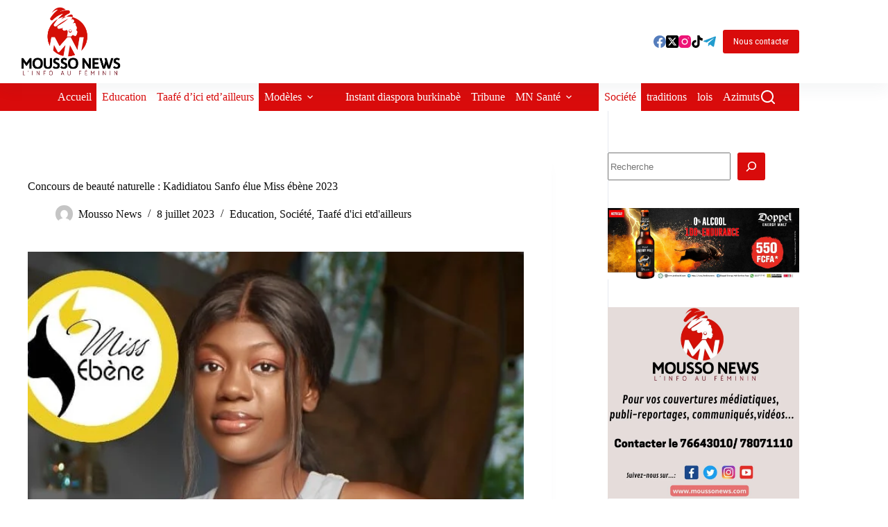

--- FILE ---
content_type: text/html; charset=UTF-8
request_url: https://www.moussonews.com/concours-de-beaute-naturelle-kadidiatou-sanfo-elue-miss-ebene-2023/
body_size: 29590
content:
<!doctype html>
<html lang="fr-FR" prefix="og: https://ogp.me/ns#">
<head>
	
	<meta charset="UTF-8">
	<meta name="viewport" content="width=device-width, initial-scale=1, maximum-scale=5, viewport-fit=cover">
	<link rel="profile" href="https://gmpg.org/xfn/11">

	
<!-- Optimisation des moteurs de recherche par Rank Math - https://rankmath.com/ -->
<title>Concours de beauté naturelle : Kadidiatou Sanfo élue Miss ébène 2023 - Mousso News</title>
<meta name="description" content="Le concours national de peau naturelle Miss ébène a connu son apothéose dans la soirée du samedi 7 juillet 2023 à Ouagadougou. Et c’est Kadidiatou Sanfo"/>
<meta name="robots" content="follow, index, max-snippet:-1, max-video-preview:-1, max-image-preview:large"/>
<link rel="canonical" href="https://www.moussonews.com/concours-de-beaute-naturelle-kadidiatou-sanfo-elue-miss-ebene-2023/" />
<meta property="og:locale" content="fr_FR" />
<meta property="og:type" content="article" />
<meta property="og:title" content="Concours de beauté naturelle : Kadidiatou Sanfo élue Miss ébène 2023 - Mousso News" />
<meta property="og:description" content="Le concours national de peau naturelle Miss ébène a connu son apothéose dans la soirée du samedi 7 juillet 2023 à Ouagadougou. Et c’est Kadidiatou Sanfo" />
<meta property="og:url" content="https://www.moussonews.com/concours-de-beaute-naturelle-kadidiatou-sanfo-elue-miss-ebene-2023/" />
<meta property="og:site_name" content="Mousso News" />
<meta property="article:publisher" content="https://www.facebook.com/MoussoNews/" />
<meta property="article:section" content="Education" />
<meta property="og:updated_time" content="2023-07-09T09:48:19+00:00" />
<meta property="og:image" content="https://www.moussonews.com/wp-content/uploads/2023/07/352537726_790160379170818_8177545503326168633_neee.jpg" />
<meta property="og:image:secure_url" content="https://www.moussonews.com/wp-content/uploads/2023/07/352537726_790160379170818_8177545503326168633_neee.jpg" />
<meta property="og:image:width" content="793" />
<meta property="og:image:height" content="655" />
<meta property="og:image:alt" content="Concours de beauté naturelle : Kadidiatou Sanfo élue Miss ébène 2023" />
<meta property="og:image:type" content="image/jpeg" />
<meta property="article:published_time" content="2023-07-08T10:40:22+00:00" />
<meta property="article:modified_time" content="2023-07-09T09:48:19+00:00" />
<meta name="twitter:card" content="summary_large_image" />
<meta name="twitter:title" content="Concours de beauté naturelle : Kadidiatou Sanfo élue Miss ébène 2023 - Mousso News" />
<meta name="twitter:description" content="Le concours national de peau naturelle Miss ébène a connu son apothéose dans la soirée du samedi 7 juillet 2023 à Ouagadougou. Et c’est Kadidiatou Sanfo" />
<meta name="twitter:image" content="https://www.moussonews.com/wp-content/uploads/2023/07/352537726_790160379170818_8177545503326168633_neee.jpg" />
<meta name="twitter:label1" content="Écrit par" />
<meta name="twitter:data1" content="Mousso News" />
<meta name="twitter:label2" content="Temps de lecture" />
<meta name="twitter:data2" content="2 minutes" />
<script type="application/ld+json" class="rank-math-schema">{"@context":"https://schema.org","@graph":[{"@type":["NewsMediaOrganization","Organization"],"@id":"https://www.moussonews.com/#organization","name":"Mousso News","url":"https://www.moussonews.com","sameAs":["https://www.facebook.com/MoussoNews/"],"logo":{"@type":"ImageObject","@id":"https://www.moussonews.com/#logo","url":"https://www.moussonews.com/wp-content/uploads/2022/02/cropped-LOGO-MOUSSO-NEWS-transparent.png","contentUrl":"https://www.moussonews.com/wp-content/uploads/2022/02/cropped-LOGO-MOUSSO-NEWS-transparent.png","caption":"Mousso News","inLanguage":"fr-FR","width":"2362","height":"1199"}},{"@type":"WebSite","@id":"https://www.moussonews.com/#website","url":"https://www.moussonews.com","name":"Mousso News","alternateName":"L\\'info au f\u00e9minin","publisher":{"@id":"https://www.moussonews.com/#organization"},"inLanguage":"fr-FR"},{"@type":"ImageObject","@id":"https://www.moussonews.com/wp-content/uploads/2023/07/352537726_790160379170818_8177545503326168633_neee.jpg","url":"https://www.moussonews.com/wp-content/uploads/2023/07/352537726_790160379170818_8177545503326168633_neee.jpg","width":"793","height":"655","inLanguage":"fr-FR"},{"@type":"BreadcrumbList","@id":"https://www.moussonews.com/concours-de-beaute-naturelle-kadidiatou-sanfo-elue-miss-ebene-2023/#breadcrumb","itemListElement":[{"@type":"ListItem","position":"1","item":{"@id":"http://www.moussonews.com","name":"Home"}},{"@type":"ListItem","position":"2","item":{"@id":"https://www.moussonews.com/category/education/","name":"Education"}},{"@type":"ListItem","position":"3","item":{"@id":"https://www.moussonews.com/concours-de-beaute-naturelle-kadidiatou-sanfo-elue-miss-ebene-2023/","name":"Concours de beaut\u00e9 naturelle : Kadidiatou Sanfo \u00e9lue Miss \u00e9b\u00e8ne 2023"}}]},{"@type":"WebPage","@id":"https://www.moussonews.com/concours-de-beaute-naturelle-kadidiatou-sanfo-elue-miss-ebene-2023/#webpage","url":"https://www.moussonews.com/concours-de-beaute-naturelle-kadidiatou-sanfo-elue-miss-ebene-2023/","name":"Concours de beaut\u00e9 naturelle : Kadidiatou Sanfo \u00e9lue Miss \u00e9b\u00e8ne 2023 - Mousso News","datePublished":"2023-07-08T10:40:22+00:00","dateModified":"2023-07-09T09:48:19+00:00","isPartOf":{"@id":"https://www.moussonews.com/#website"},"primaryImageOfPage":{"@id":"https://www.moussonews.com/wp-content/uploads/2023/07/352537726_790160379170818_8177545503326168633_neee.jpg"},"inLanguage":"fr-FR","breadcrumb":{"@id":"https://www.moussonews.com/concours-de-beaute-naturelle-kadidiatou-sanfo-elue-miss-ebene-2023/#breadcrumb"}},{"@type":"Person","@id":"https://www.moussonews.com/author/basseratou/","name":"Mousso News","url":"https://www.moussonews.com/author/basseratou/","image":{"@type":"ImageObject","@id":"https://secure.gravatar.com/avatar/4daa34a68e4c0ef663c9d5207c0d5e49962037d556d4546bb2470abe83a372f4?s=96&amp;d=mm&amp;r=g","url":"https://secure.gravatar.com/avatar/4daa34a68e4c0ef663c9d5207c0d5e49962037d556d4546bb2470abe83a372f4?s=96&amp;d=mm&amp;r=g","caption":"Mousso News","inLanguage":"fr-FR"},"sameAs":["http://wwww.femmedufaso.com"],"worksFor":{"@id":"https://www.moussonews.com/#organization"}},{"@type":"NewsArticle","headline":"Concours de beaut\u00e9 naturelle : Kadidiatou Sanfo \u00e9lue Miss \u00e9b\u00e8ne 2023 - Mousso News","datePublished":"2023-07-08T10:40:22+00:00","dateModified":"2023-07-09T09:48:19+00:00","articleSection":"Education, Soci\u00e9t\u00e9, Taaf\u00e9 d'ici etd'ailleurs","author":{"@id":"https://www.moussonews.com/author/basseratou/","name":"Mousso News"},"publisher":{"@id":"https://www.moussonews.com/#organization"},"description":"Le concours national de peau naturelle Miss \u00e9b\u00e8ne a connu son apoth\u00e9ose dans la soir\u00e9e du samedi 7 juillet 2023 \u00e0 Ouagadougou. Et c\u2019est Kadidiatou Sanfo","name":"Concours de beaut\u00e9 naturelle : Kadidiatou Sanfo \u00e9lue Miss \u00e9b\u00e8ne 2023 - Mousso News","@id":"https://www.moussonews.com/concours-de-beaute-naturelle-kadidiatou-sanfo-elue-miss-ebene-2023/#richSnippet","isPartOf":{"@id":"https://www.moussonews.com/concours-de-beaute-naturelle-kadidiatou-sanfo-elue-miss-ebene-2023/#webpage"},"image":{"@id":"https://www.moussonews.com/wp-content/uploads/2023/07/352537726_790160379170818_8177545503326168633_neee.jpg"},"inLanguage":"fr-FR","mainEntityOfPage":{"@id":"https://www.moussonews.com/concours-de-beaute-naturelle-kadidiatou-sanfo-elue-miss-ebene-2023/#webpage"}}]}</script>
<!-- /Extension Rank Math WordPress SEO -->

<link rel='dns-prefetch' href='//www.googletagmanager.com' />
<link rel='dns-prefetch' href='//fonts.googleapis.com' />
<link rel='dns-prefetch' href='//pagead2.googlesyndication.com' />
<link rel="alternate" type="application/rss+xml" title="Mousso News &raquo; Flux" href="https://www.moussonews.com/feed/" />
<link rel="alternate" type="application/rss+xml" title="Mousso News &raquo; Flux des commentaires" href="https://www.moussonews.com/comments/feed/" />
<link rel="alternate" type="application/rss+xml" title="Mousso News &raquo; Concours de beauté naturelle : Kadidiatou Sanfo élue Miss ébène 2023 Flux des commentaires" href="https://www.moussonews.com/concours-de-beaute-naturelle-kadidiatou-sanfo-elue-miss-ebene-2023/feed/" />
<link rel="alternate" title="oEmbed (JSON)" type="application/json+oembed" href="https://www.moussonews.com/wp-json/oembed/1.0/embed?url=https%3A%2F%2Fwww.moussonews.com%2Fconcours-de-beaute-naturelle-kadidiatou-sanfo-elue-miss-ebene-2023%2F" />
<link rel="alternate" title="oEmbed (XML)" type="text/xml+oembed" href="https://www.moussonews.com/wp-json/oembed/1.0/embed?url=https%3A%2F%2Fwww.moussonews.com%2Fconcours-de-beaute-naturelle-kadidiatou-sanfo-elue-miss-ebene-2023%2F&#038;format=xml" />
<!-- www.moussonews.com is managing ads with Advanced Ads 2.0.16 – https://wpadvancedads.com/ --><script id="mouss-ready">
			window.advanced_ads_ready=function(e,a){a=a||"complete";var d=function(e){return"interactive"===a?"loading"!==e:"complete"===e};d(document.readyState)?e():document.addEventListener("readystatechange",(function(a){d(a.target.readyState)&&e()}),{once:"interactive"===a})},window.advanced_ads_ready_queue=window.advanced_ads_ready_queue||[];		</script>
		<style id='wp-img-auto-sizes-contain-inline-css'>
img:is([sizes=auto i],[sizes^="auto," i]){contain-intrinsic-size:3000px 1500px}
/*# sourceURL=wp-img-auto-sizes-contain-inline-css */
</style>
<link rel='stylesheet' id='blocksy-dynamic-global-css' href='https://www.moussonews.com/wp-content/uploads/blocksy/css/global.css?ver=81561' media='all' />
<link rel='stylesheet' id='wp-block-library-css' href='https://www.moussonews.com/wp-includes/css/dist/block-library/style.min.css?ver=6.9' media='all' />
<style id='global-styles-inline-css'>
:root{--wp--preset--aspect-ratio--square: 1;--wp--preset--aspect-ratio--4-3: 4/3;--wp--preset--aspect-ratio--3-4: 3/4;--wp--preset--aspect-ratio--3-2: 3/2;--wp--preset--aspect-ratio--2-3: 2/3;--wp--preset--aspect-ratio--16-9: 16/9;--wp--preset--aspect-ratio--9-16: 9/16;--wp--preset--color--black: #000000;--wp--preset--color--cyan-bluish-gray: #abb8c3;--wp--preset--color--white: #ffffff;--wp--preset--color--pale-pink: #f78da7;--wp--preset--color--vivid-red: #cf2e2e;--wp--preset--color--luminous-vivid-orange: #ff6900;--wp--preset--color--luminous-vivid-amber: #fcb900;--wp--preset--color--light-green-cyan: #7bdcb5;--wp--preset--color--vivid-green-cyan: #00d084;--wp--preset--color--pale-cyan-blue: #8ed1fc;--wp--preset--color--vivid-cyan-blue: #0693e3;--wp--preset--color--vivid-purple: #9b51e0;--wp--preset--color--palette-color-1: var(--theme-palette-color-1, #d90B0B);--wp--preset--color--palette-color-2: var(--theme-palette-color-2, #BF7F30);--wp--preset--color--palette-color-3: var(--theme-palette-color-3, #590212);--wp--preset--color--palette-color-4: var(--theme-palette-color-4, #0D0D0D);--wp--preset--color--palette-color-5: var(--theme-palette-color-5, #F2F2F2);--wp--preset--color--palette-color-6: var(--theme-palette-color-6, #f3f4f7);--wp--preset--color--palette-color-7: var(--theme-palette-color-7, #FBFBFC);--wp--preset--color--palette-color-8: var(--theme-palette-color-8, #ffffff);--wp--preset--gradient--vivid-cyan-blue-to-vivid-purple: linear-gradient(135deg,rgb(6,147,227) 0%,rgb(155,81,224) 100%);--wp--preset--gradient--light-green-cyan-to-vivid-green-cyan: linear-gradient(135deg,rgb(122,220,180) 0%,rgb(0,208,130) 100%);--wp--preset--gradient--luminous-vivid-amber-to-luminous-vivid-orange: linear-gradient(135deg,rgb(252,185,0) 0%,rgb(255,105,0) 100%);--wp--preset--gradient--luminous-vivid-orange-to-vivid-red: linear-gradient(135deg,rgb(255,105,0) 0%,rgb(207,46,46) 100%);--wp--preset--gradient--very-light-gray-to-cyan-bluish-gray: linear-gradient(135deg,rgb(238,238,238) 0%,rgb(169,184,195) 100%);--wp--preset--gradient--cool-to-warm-spectrum: linear-gradient(135deg,rgb(74,234,220) 0%,rgb(151,120,209) 20%,rgb(207,42,186) 40%,rgb(238,44,130) 60%,rgb(251,105,98) 80%,rgb(254,248,76) 100%);--wp--preset--gradient--blush-light-purple: linear-gradient(135deg,rgb(255,206,236) 0%,rgb(152,150,240) 100%);--wp--preset--gradient--blush-bordeaux: linear-gradient(135deg,rgb(254,205,165) 0%,rgb(254,45,45) 50%,rgb(107,0,62) 100%);--wp--preset--gradient--luminous-dusk: linear-gradient(135deg,rgb(255,203,112) 0%,rgb(199,81,192) 50%,rgb(65,88,208) 100%);--wp--preset--gradient--pale-ocean: linear-gradient(135deg,rgb(255,245,203) 0%,rgb(182,227,212) 50%,rgb(51,167,181) 100%);--wp--preset--gradient--electric-grass: linear-gradient(135deg,rgb(202,248,128) 0%,rgb(113,206,126) 100%);--wp--preset--gradient--midnight: linear-gradient(135deg,rgb(2,3,129) 0%,rgb(40,116,252) 100%);--wp--preset--gradient--juicy-peach: linear-gradient(to right, #ffecd2 0%, #fcb69f 100%);--wp--preset--gradient--young-passion: linear-gradient(to right, #ff8177 0%, #ff867a 0%, #ff8c7f 21%, #f99185 52%, #cf556c 78%, #b12a5b 100%);--wp--preset--gradient--true-sunset: linear-gradient(to right, #fa709a 0%, #fee140 100%);--wp--preset--gradient--morpheus-den: linear-gradient(to top, #30cfd0 0%, #330867 100%);--wp--preset--gradient--plum-plate: linear-gradient(135deg, #667eea 0%, #764ba2 100%);--wp--preset--gradient--aqua-splash: linear-gradient(15deg, #13547a 0%, #80d0c7 100%);--wp--preset--gradient--love-kiss: linear-gradient(to top, #ff0844 0%, #ffb199 100%);--wp--preset--gradient--new-retrowave: linear-gradient(to top, #3b41c5 0%, #a981bb 49%, #ffc8a9 100%);--wp--preset--gradient--plum-bath: linear-gradient(to top, #cc208e 0%, #6713d2 100%);--wp--preset--gradient--high-flight: linear-gradient(to right, #0acffe 0%, #495aff 100%);--wp--preset--gradient--teen-party: linear-gradient(-225deg, #FF057C 0%, #8D0B93 50%, #321575 100%);--wp--preset--gradient--fabled-sunset: linear-gradient(-225deg, #231557 0%, #44107A 29%, #FF1361 67%, #FFF800 100%);--wp--preset--gradient--arielle-smile: radial-gradient(circle 248px at center, #16d9e3 0%, #30c7ec 47%, #46aef7 100%);--wp--preset--gradient--itmeo-branding: linear-gradient(180deg, #2af598 0%, #009efd 100%);--wp--preset--gradient--deep-blue: linear-gradient(to right, #6a11cb 0%, #2575fc 100%);--wp--preset--gradient--strong-bliss: linear-gradient(to right, #f78ca0 0%, #f9748f 19%, #fd868c 60%, #fe9a8b 100%);--wp--preset--gradient--sweet-period: linear-gradient(to top, #3f51b1 0%, #5a55ae 13%, #7b5fac 25%, #8f6aae 38%, #a86aa4 50%, #cc6b8e 62%, #f18271 75%, #f3a469 87%, #f7c978 100%);--wp--preset--gradient--purple-division: linear-gradient(to top, #7028e4 0%, #e5b2ca 100%);--wp--preset--gradient--cold-evening: linear-gradient(to top, #0c3483 0%, #a2b6df 100%, #6b8cce 100%, #a2b6df 100%);--wp--preset--gradient--mountain-rock: linear-gradient(to right, #868f96 0%, #596164 100%);--wp--preset--gradient--desert-hump: linear-gradient(to top, #c79081 0%, #dfa579 100%);--wp--preset--gradient--ethernal-constance: linear-gradient(to top, #09203f 0%, #537895 100%);--wp--preset--gradient--happy-memories: linear-gradient(-60deg, #ff5858 0%, #f09819 100%);--wp--preset--gradient--grown-early: linear-gradient(to top, #0ba360 0%, #3cba92 100%);--wp--preset--gradient--morning-salad: linear-gradient(-225deg, #B7F8DB 0%, #50A7C2 100%);--wp--preset--gradient--night-call: linear-gradient(-225deg, #AC32E4 0%, #7918F2 48%, #4801FF 100%);--wp--preset--gradient--mind-crawl: linear-gradient(-225deg, #473B7B 0%, #3584A7 51%, #30D2BE 100%);--wp--preset--gradient--angel-care: linear-gradient(-225deg, #FFE29F 0%, #FFA99F 48%, #FF719A 100%);--wp--preset--gradient--juicy-cake: linear-gradient(to top, #e14fad 0%, #f9d423 100%);--wp--preset--gradient--rich-metal: linear-gradient(to right, #d7d2cc 0%, #304352 100%);--wp--preset--gradient--mole-hall: linear-gradient(-20deg, #616161 0%, #9bc5c3 100%);--wp--preset--gradient--cloudy-knoxville: linear-gradient(120deg, #fdfbfb 0%, #ebedee 100%);--wp--preset--gradient--soft-grass: linear-gradient(to top, #c1dfc4 0%, #deecdd 100%);--wp--preset--gradient--saint-petersburg: linear-gradient(135deg, #f5f7fa 0%, #c3cfe2 100%);--wp--preset--gradient--everlasting-sky: linear-gradient(135deg, #fdfcfb 0%, #e2d1c3 100%);--wp--preset--gradient--kind-steel: linear-gradient(-20deg, #e9defa 0%, #fbfcdb 100%);--wp--preset--gradient--over-sun: linear-gradient(60deg, #abecd6 0%, #fbed96 100%);--wp--preset--gradient--premium-white: linear-gradient(to top, #d5d4d0 0%, #d5d4d0 1%, #eeeeec 31%, #efeeec 75%, #e9e9e7 100%);--wp--preset--gradient--clean-mirror: linear-gradient(45deg, #93a5cf 0%, #e4efe9 100%);--wp--preset--gradient--wild-apple: linear-gradient(to top, #d299c2 0%, #fef9d7 100%);--wp--preset--gradient--snow-again: linear-gradient(to top, #e6e9f0 0%, #eef1f5 100%);--wp--preset--gradient--confident-cloud: linear-gradient(to top, #dad4ec 0%, #dad4ec 1%, #f3e7e9 100%);--wp--preset--gradient--glass-water: linear-gradient(to top, #dfe9f3 0%, white 100%);--wp--preset--gradient--perfect-white: linear-gradient(-225deg, #E3FDF5 0%, #FFE6FA 100%);--wp--preset--font-size--small: 13px;--wp--preset--font-size--medium: 20px;--wp--preset--font-size--large: clamp(22px, 1.375rem + ((1vw - 3.2px) * 0.625), 30px);--wp--preset--font-size--x-large: clamp(30px, 1.875rem + ((1vw - 3.2px) * 1.563), 50px);--wp--preset--font-size--xx-large: clamp(45px, 2.813rem + ((1vw - 3.2px) * 2.734), 80px);--wp--preset--spacing--20: 0.44rem;--wp--preset--spacing--30: 0.67rem;--wp--preset--spacing--40: 1rem;--wp--preset--spacing--50: 1.5rem;--wp--preset--spacing--60: 2.25rem;--wp--preset--spacing--70: 3.38rem;--wp--preset--spacing--80: 5.06rem;--wp--preset--shadow--natural: 6px 6px 9px rgba(0, 0, 0, 0.2);--wp--preset--shadow--deep: 12px 12px 50px rgba(0, 0, 0, 0.4);--wp--preset--shadow--sharp: 6px 6px 0px rgba(0, 0, 0, 0.2);--wp--preset--shadow--outlined: 6px 6px 0px -3px rgb(255, 255, 255), 6px 6px rgb(0, 0, 0);--wp--preset--shadow--crisp: 6px 6px 0px rgb(0, 0, 0);}:root { --wp--style--global--content-size: var(--theme-block-max-width);--wp--style--global--wide-size: var(--theme-block-wide-max-width); }:where(body) { margin: 0; }.wp-site-blocks > .alignleft { float: left; margin-right: 2em; }.wp-site-blocks > .alignright { float: right; margin-left: 2em; }.wp-site-blocks > .aligncenter { justify-content: center; margin-left: auto; margin-right: auto; }:where(.wp-site-blocks) > * { margin-block-start: var(--theme-content-spacing); margin-block-end: 0; }:where(.wp-site-blocks) > :first-child { margin-block-start: 0; }:where(.wp-site-blocks) > :last-child { margin-block-end: 0; }:root { --wp--style--block-gap: var(--theme-content-spacing); }:root :where(.is-layout-flow) > :first-child{margin-block-start: 0;}:root :where(.is-layout-flow) > :last-child{margin-block-end: 0;}:root :where(.is-layout-flow) > *{margin-block-start: var(--theme-content-spacing);margin-block-end: 0;}:root :where(.is-layout-constrained) > :first-child{margin-block-start: 0;}:root :where(.is-layout-constrained) > :last-child{margin-block-end: 0;}:root :where(.is-layout-constrained) > *{margin-block-start: var(--theme-content-spacing);margin-block-end: 0;}:root :where(.is-layout-flex){gap: var(--theme-content-spacing);}:root :where(.is-layout-grid){gap: var(--theme-content-spacing);}.is-layout-flow > .alignleft{float: left;margin-inline-start: 0;margin-inline-end: 2em;}.is-layout-flow > .alignright{float: right;margin-inline-start: 2em;margin-inline-end: 0;}.is-layout-flow > .aligncenter{margin-left: auto !important;margin-right: auto !important;}.is-layout-constrained > .alignleft{float: left;margin-inline-start: 0;margin-inline-end: 2em;}.is-layout-constrained > .alignright{float: right;margin-inline-start: 2em;margin-inline-end: 0;}.is-layout-constrained > .aligncenter{margin-left: auto !important;margin-right: auto !important;}.is-layout-constrained > :where(:not(.alignleft):not(.alignright):not(.alignfull)){max-width: var(--wp--style--global--content-size);margin-left: auto !important;margin-right: auto !important;}.is-layout-constrained > .alignwide{max-width: var(--wp--style--global--wide-size);}body .is-layout-flex{display: flex;}.is-layout-flex{flex-wrap: wrap;align-items: center;}.is-layout-flex > :is(*, div){margin: 0;}body .is-layout-grid{display: grid;}.is-layout-grid > :is(*, div){margin: 0;}body{padding-top: 0px;padding-right: 0px;padding-bottom: 0px;padding-left: 0px;}:root :where(.wp-element-button, .wp-block-button__link){font-style: inherit;font-weight: inherit;letter-spacing: inherit;text-transform: inherit;}.has-black-color{color: var(--wp--preset--color--black) !important;}.has-cyan-bluish-gray-color{color: var(--wp--preset--color--cyan-bluish-gray) !important;}.has-white-color{color: var(--wp--preset--color--white) !important;}.has-pale-pink-color{color: var(--wp--preset--color--pale-pink) !important;}.has-vivid-red-color{color: var(--wp--preset--color--vivid-red) !important;}.has-luminous-vivid-orange-color{color: var(--wp--preset--color--luminous-vivid-orange) !important;}.has-luminous-vivid-amber-color{color: var(--wp--preset--color--luminous-vivid-amber) !important;}.has-light-green-cyan-color{color: var(--wp--preset--color--light-green-cyan) !important;}.has-vivid-green-cyan-color{color: var(--wp--preset--color--vivid-green-cyan) !important;}.has-pale-cyan-blue-color{color: var(--wp--preset--color--pale-cyan-blue) !important;}.has-vivid-cyan-blue-color{color: var(--wp--preset--color--vivid-cyan-blue) !important;}.has-vivid-purple-color{color: var(--wp--preset--color--vivid-purple) !important;}.has-palette-color-1-color{color: var(--wp--preset--color--palette-color-1) !important;}.has-palette-color-2-color{color: var(--wp--preset--color--palette-color-2) !important;}.has-palette-color-3-color{color: var(--wp--preset--color--palette-color-3) !important;}.has-palette-color-4-color{color: var(--wp--preset--color--palette-color-4) !important;}.has-palette-color-5-color{color: var(--wp--preset--color--palette-color-5) !important;}.has-palette-color-6-color{color: var(--wp--preset--color--palette-color-6) !important;}.has-palette-color-7-color{color: var(--wp--preset--color--palette-color-7) !important;}.has-palette-color-8-color{color: var(--wp--preset--color--palette-color-8) !important;}.has-black-background-color{background-color: var(--wp--preset--color--black) !important;}.has-cyan-bluish-gray-background-color{background-color: var(--wp--preset--color--cyan-bluish-gray) !important;}.has-white-background-color{background-color: var(--wp--preset--color--white) !important;}.has-pale-pink-background-color{background-color: var(--wp--preset--color--pale-pink) !important;}.has-vivid-red-background-color{background-color: var(--wp--preset--color--vivid-red) !important;}.has-luminous-vivid-orange-background-color{background-color: var(--wp--preset--color--luminous-vivid-orange) !important;}.has-luminous-vivid-amber-background-color{background-color: var(--wp--preset--color--luminous-vivid-amber) !important;}.has-light-green-cyan-background-color{background-color: var(--wp--preset--color--light-green-cyan) !important;}.has-vivid-green-cyan-background-color{background-color: var(--wp--preset--color--vivid-green-cyan) !important;}.has-pale-cyan-blue-background-color{background-color: var(--wp--preset--color--pale-cyan-blue) !important;}.has-vivid-cyan-blue-background-color{background-color: var(--wp--preset--color--vivid-cyan-blue) !important;}.has-vivid-purple-background-color{background-color: var(--wp--preset--color--vivid-purple) !important;}.has-palette-color-1-background-color{background-color: var(--wp--preset--color--palette-color-1) !important;}.has-palette-color-2-background-color{background-color: var(--wp--preset--color--palette-color-2) !important;}.has-palette-color-3-background-color{background-color: var(--wp--preset--color--palette-color-3) !important;}.has-palette-color-4-background-color{background-color: var(--wp--preset--color--palette-color-4) !important;}.has-palette-color-5-background-color{background-color: var(--wp--preset--color--palette-color-5) !important;}.has-palette-color-6-background-color{background-color: var(--wp--preset--color--palette-color-6) !important;}.has-palette-color-7-background-color{background-color: var(--wp--preset--color--palette-color-7) !important;}.has-palette-color-8-background-color{background-color: var(--wp--preset--color--palette-color-8) !important;}.has-black-border-color{border-color: var(--wp--preset--color--black) !important;}.has-cyan-bluish-gray-border-color{border-color: var(--wp--preset--color--cyan-bluish-gray) !important;}.has-white-border-color{border-color: var(--wp--preset--color--white) !important;}.has-pale-pink-border-color{border-color: var(--wp--preset--color--pale-pink) !important;}.has-vivid-red-border-color{border-color: var(--wp--preset--color--vivid-red) !important;}.has-luminous-vivid-orange-border-color{border-color: var(--wp--preset--color--luminous-vivid-orange) !important;}.has-luminous-vivid-amber-border-color{border-color: var(--wp--preset--color--luminous-vivid-amber) !important;}.has-light-green-cyan-border-color{border-color: var(--wp--preset--color--light-green-cyan) !important;}.has-vivid-green-cyan-border-color{border-color: var(--wp--preset--color--vivid-green-cyan) !important;}.has-pale-cyan-blue-border-color{border-color: var(--wp--preset--color--pale-cyan-blue) !important;}.has-vivid-cyan-blue-border-color{border-color: var(--wp--preset--color--vivid-cyan-blue) !important;}.has-vivid-purple-border-color{border-color: var(--wp--preset--color--vivid-purple) !important;}.has-palette-color-1-border-color{border-color: var(--wp--preset--color--palette-color-1) !important;}.has-palette-color-2-border-color{border-color: var(--wp--preset--color--palette-color-2) !important;}.has-palette-color-3-border-color{border-color: var(--wp--preset--color--palette-color-3) !important;}.has-palette-color-4-border-color{border-color: var(--wp--preset--color--palette-color-4) !important;}.has-palette-color-5-border-color{border-color: var(--wp--preset--color--palette-color-5) !important;}.has-palette-color-6-border-color{border-color: var(--wp--preset--color--palette-color-6) !important;}.has-palette-color-7-border-color{border-color: var(--wp--preset--color--palette-color-7) !important;}.has-palette-color-8-border-color{border-color: var(--wp--preset--color--palette-color-8) !important;}.has-vivid-cyan-blue-to-vivid-purple-gradient-background{background: var(--wp--preset--gradient--vivid-cyan-blue-to-vivid-purple) !important;}.has-light-green-cyan-to-vivid-green-cyan-gradient-background{background: var(--wp--preset--gradient--light-green-cyan-to-vivid-green-cyan) !important;}.has-luminous-vivid-amber-to-luminous-vivid-orange-gradient-background{background: var(--wp--preset--gradient--luminous-vivid-amber-to-luminous-vivid-orange) !important;}.has-luminous-vivid-orange-to-vivid-red-gradient-background{background: var(--wp--preset--gradient--luminous-vivid-orange-to-vivid-red) !important;}.has-very-light-gray-to-cyan-bluish-gray-gradient-background{background: var(--wp--preset--gradient--very-light-gray-to-cyan-bluish-gray) !important;}.has-cool-to-warm-spectrum-gradient-background{background: var(--wp--preset--gradient--cool-to-warm-spectrum) !important;}.has-blush-light-purple-gradient-background{background: var(--wp--preset--gradient--blush-light-purple) !important;}.has-blush-bordeaux-gradient-background{background: var(--wp--preset--gradient--blush-bordeaux) !important;}.has-luminous-dusk-gradient-background{background: var(--wp--preset--gradient--luminous-dusk) !important;}.has-pale-ocean-gradient-background{background: var(--wp--preset--gradient--pale-ocean) !important;}.has-electric-grass-gradient-background{background: var(--wp--preset--gradient--electric-grass) !important;}.has-midnight-gradient-background{background: var(--wp--preset--gradient--midnight) !important;}.has-juicy-peach-gradient-background{background: var(--wp--preset--gradient--juicy-peach) !important;}.has-young-passion-gradient-background{background: var(--wp--preset--gradient--young-passion) !important;}.has-true-sunset-gradient-background{background: var(--wp--preset--gradient--true-sunset) !important;}.has-morpheus-den-gradient-background{background: var(--wp--preset--gradient--morpheus-den) !important;}.has-plum-plate-gradient-background{background: var(--wp--preset--gradient--plum-plate) !important;}.has-aqua-splash-gradient-background{background: var(--wp--preset--gradient--aqua-splash) !important;}.has-love-kiss-gradient-background{background: var(--wp--preset--gradient--love-kiss) !important;}.has-new-retrowave-gradient-background{background: var(--wp--preset--gradient--new-retrowave) !important;}.has-plum-bath-gradient-background{background: var(--wp--preset--gradient--plum-bath) !important;}.has-high-flight-gradient-background{background: var(--wp--preset--gradient--high-flight) !important;}.has-teen-party-gradient-background{background: var(--wp--preset--gradient--teen-party) !important;}.has-fabled-sunset-gradient-background{background: var(--wp--preset--gradient--fabled-sunset) !important;}.has-arielle-smile-gradient-background{background: var(--wp--preset--gradient--arielle-smile) !important;}.has-itmeo-branding-gradient-background{background: var(--wp--preset--gradient--itmeo-branding) !important;}.has-deep-blue-gradient-background{background: var(--wp--preset--gradient--deep-blue) !important;}.has-strong-bliss-gradient-background{background: var(--wp--preset--gradient--strong-bliss) !important;}.has-sweet-period-gradient-background{background: var(--wp--preset--gradient--sweet-period) !important;}.has-purple-division-gradient-background{background: var(--wp--preset--gradient--purple-division) !important;}.has-cold-evening-gradient-background{background: var(--wp--preset--gradient--cold-evening) !important;}.has-mountain-rock-gradient-background{background: var(--wp--preset--gradient--mountain-rock) !important;}.has-desert-hump-gradient-background{background: var(--wp--preset--gradient--desert-hump) !important;}.has-ethernal-constance-gradient-background{background: var(--wp--preset--gradient--ethernal-constance) !important;}.has-happy-memories-gradient-background{background: var(--wp--preset--gradient--happy-memories) !important;}.has-grown-early-gradient-background{background: var(--wp--preset--gradient--grown-early) !important;}.has-morning-salad-gradient-background{background: var(--wp--preset--gradient--morning-salad) !important;}.has-night-call-gradient-background{background: var(--wp--preset--gradient--night-call) !important;}.has-mind-crawl-gradient-background{background: var(--wp--preset--gradient--mind-crawl) !important;}.has-angel-care-gradient-background{background: var(--wp--preset--gradient--angel-care) !important;}.has-juicy-cake-gradient-background{background: var(--wp--preset--gradient--juicy-cake) !important;}.has-rich-metal-gradient-background{background: var(--wp--preset--gradient--rich-metal) !important;}.has-mole-hall-gradient-background{background: var(--wp--preset--gradient--mole-hall) !important;}.has-cloudy-knoxville-gradient-background{background: var(--wp--preset--gradient--cloudy-knoxville) !important;}.has-soft-grass-gradient-background{background: var(--wp--preset--gradient--soft-grass) !important;}.has-saint-petersburg-gradient-background{background: var(--wp--preset--gradient--saint-petersburg) !important;}.has-everlasting-sky-gradient-background{background: var(--wp--preset--gradient--everlasting-sky) !important;}.has-kind-steel-gradient-background{background: var(--wp--preset--gradient--kind-steel) !important;}.has-over-sun-gradient-background{background: var(--wp--preset--gradient--over-sun) !important;}.has-premium-white-gradient-background{background: var(--wp--preset--gradient--premium-white) !important;}.has-clean-mirror-gradient-background{background: var(--wp--preset--gradient--clean-mirror) !important;}.has-wild-apple-gradient-background{background: var(--wp--preset--gradient--wild-apple) !important;}.has-snow-again-gradient-background{background: var(--wp--preset--gradient--snow-again) !important;}.has-confident-cloud-gradient-background{background: var(--wp--preset--gradient--confident-cloud) !important;}.has-glass-water-gradient-background{background: var(--wp--preset--gradient--glass-water) !important;}.has-perfect-white-gradient-background{background: var(--wp--preset--gradient--perfect-white) !important;}.has-small-font-size{font-size: var(--wp--preset--font-size--small) !important;}.has-medium-font-size{font-size: var(--wp--preset--font-size--medium) !important;}.has-large-font-size{font-size: var(--wp--preset--font-size--large) !important;}.has-x-large-font-size{font-size: var(--wp--preset--font-size--x-large) !important;}.has-xx-large-font-size{font-size: var(--wp--preset--font-size--xx-large) !important;}
:root :where(.wp-block-pullquote){font-size: clamp(0.984em, 0.984rem + ((1vw - 0.2em) * 0.645), 1.5em);line-height: 1.6;}
/*# sourceURL=global-styles-inline-css */
</style>
<link rel='stylesheet' id='wpa-css-css' href='https://www.moussonews.com/wp-content/plugins/honeypot/includes/css/wpa.css?ver=2.3.04' media='all' />
<style id='wpxpo-global-style-inline-css'>
:root { --preset-color1: #037fff --preset-color2: #026fe0 --preset-color3: #071323 --preset-color4: #132133 --preset-color5: #34495e --preset-color6: #787676 --preset-color7: #f0f2f3 --preset-color8: #f8f9fa --preset-color9: #ffffff }
/*# sourceURL=wpxpo-global-style-inline-css */
</style>
<style id='ultp-preset-colors-style-inline-css'>
:root { --postx_preset_Base_1_color: #f4f4ff; --postx_preset_Base_2_color: #dddff8; --postx_preset_Base_3_color: #B4B4D6; --postx_preset_Primary_color: #3323f0; --postx_preset_Secondary_color: #4a5fff; --postx_preset_Tertiary_color: #FFFFFF; --postx_preset_Contrast_3_color: #545472; --postx_preset_Contrast_2_color: #262657; --postx_preset_Contrast_1_color: #10102e; --postx_preset_Over_Primary_color: #ffffff;  }
/*# sourceURL=ultp-preset-colors-style-inline-css */
</style>
<style id='ultp-preset-gradient-style-inline-css'>
:root { --postx_preset_Primary_to_Secondary_to_Right_gradient: linear-gradient(90deg, var(--postx_preset_Primary_color) 0%, var(--postx_preset_Secondary_color) 100%); --postx_preset_Primary_to_Secondary_to_Bottom_gradient: linear-gradient(180deg, var(--postx_preset_Primary_color) 0%, var(--postx_preset_Secondary_color) 100%); --postx_preset_Secondary_to_Primary_to_Right_gradient: linear-gradient(90deg, var(--postx_preset_Secondary_color) 0%, var(--postx_preset_Primary_color) 100%); --postx_preset_Secondary_to_Primary_to_Bottom_gradient: linear-gradient(180deg, var(--postx_preset_Secondary_color) 0%, var(--postx_preset_Primary_color) 100%); --postx_preset_Cold_Evening_gradient: linear-gradient(0deg, rgb(12, 52, 131) 0%, rgb(162, 182, 223) 100%, rgb(107, 140, 206) 100%, rgb(162, 182, 223) 100%); --postx_preset_Purple_Division_gradient: linear-gradient(0deg, rgb(112, 40, 228) 0%, rgb(229, 178, 202) 100%); --postx_preset_Over_Sun_gradient: linear-gradient(60deg, rgb(171, 236, 214) 0%, rgb(251, 237, 150) 100%); --postx_preset_Morning_Salad_gradient: linear-gradient(-255deg, rgb(183, 248, 219) 0%, rgb(80, 167, 194) 100%); --postx_preset_Fabled_Sunset_gradient: linear-gradient(-270deg, rgb(35, 21, 87) 0%, rgb(68, 16, 122) 29%, rgb(255, 19, 97) 67%, rgb(255, 248, 0) 100%);  }
/*# sourceURL=ultp-preset-gradient-style-inline-css */
</style>
<style id='ultp-preset-typo-style-inline-css'>
@import url('https://fonts.googleapis.com/css?family=Roboto:100,100i,300,300i,400,400i,500,500i,700,700i,900,900i'); :root { --postx_preset_Heading_typo_font_family: Roboto; --postx_preset_Heading_typo_font_family_type: sans-serif; --postx_preset_Heading_typo_font_weight: 600; --postx_preset_Heading_typo_text_transform: capitalize; --postx_preset_Body_and_Others_typo_font_family: Roboto; --postx_preset_Body_and_Others_typo_font_family_type: sans-serif; --postx_preset_Body_and_Others_typo_font_weight: 400; --postx_preset_Body_and_Others_typo_text_transform: lowercase; --postx_preset_body_typo_font_size_lg: 16px; --postx_preset_paragraph_1_typo_font_size_lg: 12px; --postx_preset_paragraph_2_typo_font_size_lg: 12px; --postx_preset_paragraph_3_typo_font_size_lg: 12px; --postx_preset_heading_h1_typo_font_size_lg: 42px; --postx_preset_heading_h2_typo_font_size_lg: 36px; --postx_preset_heading_h3_typo_font_size_lg: 30px; --postx_preset_heading_h4_typo_font_size_lg: 24px; --postx_preset_heading_h5_typo_font_size_lg: 20px; --postx_preset_heading_h6_typo_font_size_lg: 16px; }
/*# sourceURL=ultp-preset-typo-style-inline-css */
</style>
<link rel='stylesheet' id='blocksy-fonts-font-source-google-css' href='https://fonts.googleapis.com/css2?family=Open%20Sans:wght@400;500;600;700&#038;family=Roboto%20Condensed:wght@400;700&#038;display=swap' media='all' />
<link rel='stylesheet' id='ct-main-styles-css' href='https://www.moussonews.com/wp-content/themes/blocksy/static/bundle/main.min.css?ver=2.1.25' media='all' />
<link rel='stylesheet' id='ct-page-title-styles-css' href='https://www.moussonews.com/wp-content/themes/blocksy/static/bundle/page-title.min.css?ver=2.1.25' media='all' />
<link rel='stylesheet' id='ct-sidebar-styles-css' href='https://www.moussonews.com/wp-content/themes/blocksy/static/bundle/sidebar.min.css?ver=2.1.25' media='all' />
<link rel='stylesheet' id='ct-comments-styles-css' href='https://www.moussonews.com/wp-content/themes/blocksy/static/bundle/comments.min.css?ver=2.1.25' media='all' />
<link rel='stylesheet' id='ct-share-box-styles-css' href='https://www.moussonews.com/wp-content/themes/blocksy/static/bundle/share-box.min.css?ver=2.1.25' media='all' />
<link rel='stylesheet' id='__EPYT__style-css' href='https://www.moussonews.com/wp-content/plugins/youtube-embed-plus/styles/ytprefs.min.css?ver=14.2.4' media='all' />
<style id='__EPYT__style-inline-css'>

                .epyt-gallery-thumb {
                        width: 33.333%;
                }
                
/*# sourceURL=__EPYT__style-inline-css */
</style>
<script src="https://www.moussonews.com/wp-includes/js/jquery/jquery.min.js?ver=3.7.1" id="jquery-core-js"></script>
<script src="https://www.moussonews.com/wp-includes/js/jquery/jquery-migrate.min.js?ver=3.4.1" id="jquery-migrate-js"></script>

<!-- Extrait de code de la balise Google (gtag.js) ajouté par Site Kit -->
<!-- Extrait Google Analytics ajouté par Site Kit -->
<script src="https://www.googletagmanager.com/gtag/js?id=GT-M3VTZWL" id="google_gtagjs-js" async></script>
<script id="google_gtagjs-js-after">
window.dataLayer = window.dataLayer || [];function gtag(){dataLayer.push(arguments);}
gtag("set","linker",{"domains":["www.moussonews.com"]});
gtag("js", new Date());
gtag("set", "developer_id.dZTNiMT", true);
gtag("config", "GT-M3VTZWL", {"googlesitekit_post_type":"post"});
//# sourceURL=google_gtagjs-js-after
</script>
<script id="__ytprefs__-js-extra">
var _EPYT_ = {"ajaxurl":"https://www.moussonews.com/wp-admin/admin-ajax.php","security":"37043a8c04","gallery_scrolloffset":"20","eppathtoscripts":"https://www.moussonews.com/wp-content/plugins/youtube-embed-plus/scripts/","eppath":"https://www.moussonews.com/wp-content/plugins/youtube-embed-plus/","epresponsiveselector":"[\"iframe.__youtube_prefs__\",\"iframe[src*='youtube.com']\",\"iframe[src*='youtube-nocookie.com']\",\"iframe[data-ep-src*='youtube.com']\",\"iframe[data-ep-src*='youtube-nocookie.com']\",\"iframe[data-ep-gallerysrc*='youtube.com']\"]","epdovol":"1","version":"14.2.4","evselector":"iframe.__youtube_prefs__[src], iframe[src*=\"youtube.com/embed/\"], iframe[src*=\"youtube-nocookie.com/embed/\"]","ajax_compat":"","maxres_facade":"eager","ytapi_load":"light","pause_others":"","stopMobileBuffer":"1","facade_mode":"","not_live_on_channel":""};
//# sourceURL=__ytprefs__-js-extra
</script>
<script src="https://www.moussonews.com/wp-content/plugins/youtube-embed-plus/scripts/ytprefs.min.js?ver=14.2.4" id="__ytprefs__-js"></script>
<link rel="https://api.w.org/" href="https://www.moussonews.com/wp-json/" /><link rel="alternate" title="JSON" type="application/json" href="https://www.moussonews.com/wp-json/wp/v2/posts/14179" /><link rel="EditURI" type="application/rsd+xml" title="RSD" href="https://www.moussonews.com/xmlrpc.php?rsd" />
<meta name="generator" content="WordPress 6.9" />
<link rel='shortlink' href='https://www.moussonews.com/?p=14179' />
<meta name="generator" content="Site Kit by Google 1.170.0" /><noscript><link rel='stylesheet' href='https://www.moussonews.com/wp-content/themes/blocksy/static/bundle/no-scripts.min.css' type='text/css'></noscript>

<!-- Balises Meta Google AdSense ajoutées par Site Kit -->
<meta name="google-adsense-platform-account" content="ca-host-pub-2644536267352236">
<meta name="google-adsense-platform-domain" content="sitekit.withgoogle.com">
<!-- Fin des balises Meta End Google AdSense ajoutées par Site Kit -->

<!-- Extrait Google Tag Manager ajouté par Site Kit -->
<script>
			( function( w, d, s, l, i ) {
				w[l] = w[l] || [];
				w[l].push( {'gtm.start': new Date().getTime(), event: 'gtm.js'} );
				var f = d.getElementsByTagName( s )[0],
					j = d.createElement( s ), dl = l != 'dataLayer' ? '&l=' + l : '';
				j.async = true;
				j.src = 'https://www.googletagmanager.com/gtm.js?id=' + i + dl;
				f.parentNode.insertBefore( j, f );
			} )( window, document, 'script', 'dataLayer', 'GTM-W6TRZN9Z' );
			
</script>

<!-- End Google Tag Manager snippet added by Site Kit -->

<!-- Extrait Google AdSense ajouté par Site Kit -->
<script async src="https://pagead2.googlesyndication.com/pagead/js/adsbygoogle.js?client=ca-pub-5042823857346912&amp;host=ca-host-pub-2644536267352236" crossorigin="anonymous"></script>

<!-- End Google AdSense snippet added by Site Kit -->
<link rel="icon" href="https://www.moussonews.com/wp-content/uploads/2022/01/cropped-cropped-logo-mousso-news-32x32.jpeg" sizes="32x32" />
<link rel="icon" href="https://www.moussonews.com/wp-content/uploads/2022/01/cropped-cropped-logo-mousso-news-192x192.jpeg" sizes="192x192" />
<link rel="apple-touch-icon" href="https://www.moussonews.com/wp-content/uploads/2022/01/cropped-cropped-logo-mousso-news-180x180.jpeg" />
<meta name="msapplication-TileImage" content="https://www.moussonews.com/wp-content/uploads/2022/01/cropped-cropped-logo-mousso-news-270x270.jpeg" />
	</head>


<body class="wp-singular post-template-default single single-post postid-14179 single-format-standard wp-custom-logo wp-embed-responsive wp-theme-blocksy postx-page aa-prefix-mouss-" data-link="type-2" data-prefix="single_blog_post" data-header="type-1" data-footer="type-1" itemscope="itemscope" itemtype="https://schema.org/Blog">

		<!-- Extrait Google Tag Manager (noscript) ajouté par Site Kit -->
		<noscript>
			<iframe src="https://www.googletagmanager.com/ns.html?id=GTM-W6TRZN9Z" height="0" width="0" style="display:none;visibility:hidden"></iframe>
		</noscript>
		<!-- End Google Tag Manager (noscript) snippet added by Site Kit -->
		<a class="skip-link screen-reader-text" href="#main">Passer au contenu</a><div class="ct-drawer-canvas" data-location="start">
		<div id="search-modal" class="ct-panel" data-behaviour="modal" role="dialog" aria-label="Modale de recherche" inert>
			<div class="ct-panel-actions">
				<button class="ct-toggle-close" data-type="type-1" aria-label="Fermer la modale de recherche">
					<svg class="ct-icon" width="12" height="12" viewBox="0 0 15 15"><path d="M1 15a1 1 0 01-.71-.29 1 1 0 010-1.41l5.8-5.8-5.8-5.8A1 1 0 011.7.29l5.8 5.8 5.8-5.8a1 1 0 011.41 1.41l-5.8 5.8 5.8 5.8a1 1 0 01-1.41 1.41l-5.8-5.8-5.8 5.8A1 1 0 011 15z"/></svg>				</button>
			</div>

			<div class="ct-panel-content">
				

<form role="search" method="get" class="ct-search-form"  action="https://www.moussonews.com/" aria-haspopup="listbox" data-live-results="thumbs">

	<input
		type="search" class="modal-field"		placeholder="Rechercher"
		value=""
		name="s"
		autocomplete="off"
		title="Rechercher…"
		aria-label="Rechercher…"
			>

	<div class="ct-search-form-controls">
		
		<button type="submit" class="wp-element-button" data-button="icon" aria-label="Bouton de recherche">
			<svg class="ct-icon ct-search-button-content" aria-hidden="true" width="15" height="15" viewBox="0 0 15 15"><path d="M14.8,13.7L12,11c0.9-1.2,1.5-2.6,1.5-4.2c0-3.7-3-6.8-6.8-6.8S0,3,0,6.8s3,6.8,6.8,6.8c1.6,0,3.1-0.6,4.2-1.5l2.8,2.8c0.1,0.1,0.3,0.2,0.5,0.2s0.4-0.1,0.5-0.2C15.1,14.5,15.1,14,14.8,13.7z M1.5,6.8c0-2.9,2.4-5.2,5.2-5.2S12,3.9,12,6.8S9.6,12,6.8,12S1.5,9.6,1.5,6.8z"/></svg>
			<span class="ct-ajax-loader">
				<svg viewBox="0 0 24 24">
					<circle cx="12" cy="12" r="10" opacity="0.2" fill="none" stroke="currentColor" stroke-miterlimit="10" stroke-width="2"/>

					<path d="m12,2c5.52,0,10,4.48,10,10" fill="none" stroke="currentColor" stroke-linecap="round" stroke-miterlimit="10" stroke-width="2">
						<animateTransform
							attributeName="transform"
							attributeType="XML"
							type="rotate"
							dur="0.6s"
							from="0 12 12"
							to="360 12 12"
							repeatCount="indefinite"
						/>
					</path>
				</svg>
			</span>
		</button>

					<input type="hidden" name="post_type" value="post">
		
		
		

			</div>

			<div class="screen-reader-text" aria-live="polite" role="status">
			Aucun résultat		</div>
	
</form>


			</div>
		</div>

		<div id="offcanvas" class="ct-panel ct-header" data-behaviour="right-side" role="dialog" aria-label="Modale hors champ" inert=""><div class="ct-panel-inner">
		<div class="ct-panel-actions">
			
			<button class="ct-toggle-close" data-type="type-2" aria-label="Fermer le tiroir">
				<svg class="ct-icon" width="12" height="12" viewBox="0 0 15 15"><path d="M1 15a1 1 0 01-.71-.29 1 1 0 010-1.41l5.8-5.8-5.8-5.8A1 1 0 011.7.29l5.8 5.8 5.8-5.8a1 1 0 011.41 1.41l-5.8 5.8 5.8 5.8a1 1 0 01-1.41 1.41l-5.8-5.8-5.8 5.8A1 1 0 011 15z"/></svg>
			</button>
		</div>
		<div class="ct-panel-content" data-device="desktop"><div class="ct-panel-content-inner"></div></div><div class="ct-panel-content" data-device="mobile"><div class="ct-panel-content-inner">
<div
	class="ct-header-socials "
	data-id="socials">

	
		<div class="ct-social-box" data-color="official" data-icon-size="custom" data-icons-type="simple" >
			
			
							
				<a href="https://www.facebook.com/MoussoNews/" data-network="facebook" aria-label="Facebook" style="--official-color: #557dbc" target="_blank" rel="noopener noreferrer nofollow">
					<span class="ct-icon-container">
					<svg
					width="20px"
					height="20px"
					viewBox="0 0 20 20"
					aria-hidden="true">
						<path d="M20,10.1c0-5.5-4.5-10-10-10S0,4.5,0,10.1c0,5,3.7,9.1,8.4,9.9v-7H5.9v-2.9h2.5V7.9C8.4,5.4,9.9,4,12.2,4c1.1,0,2.2,0.2,2.2,0.2v2.5h-1.3c-1.2,0-1.6,0.8-1.6,1.6v1.9h2.8L13.9,13h-2.3v7C16.3,19.2,20,15.1,20,10.1z"/>
					</svg>
				</span>				</a>
							
				<a href="https://twitter.com/MoussoNews" data-network="twitter" aria-label="X (Twitter)" style="--official-color: #000000" target="_blank" rel="noopener noreferrer nofollow">
					<span class="ct-icon-container">
					<svg
					width="20px"
					height="20px"
					viewBox="0 0 20 20"
					aria-hidden="true">
						<path d="M2.9 0C1.3 0 0 1.3 0 2.9v14.3C0 18.7 1.3 20 2.9 20h14.3c1.6 0 2.9-1.3 2.9-2.9V2.9C20 1.3 18.7 0 17.1 0H2.9zm13.2 3.8L11.5 9l5.5 7.2h-4.3l-3.3-4.4-3.8 4.4H3.4l5-5.7-5.3-6.7h4.4l3 4 3.5-4h2.1zM14.4 15 6.8 5H5.6l7.7 10h1.1z"/>
					</svg>
				</span>				</a>
							
				<a href="https://www.instagram.com/moussonews/" data-network="instagram" aria-label="Instagram" style="--official-color: #ed1376" target="_blank" rel="noopener noreferrer nofollow">
					<span class="ct-icon-container">
					<svg
					width="20"
					height="20"
					viewBox="0 0 20 20"
					aria-hidden="true">
						<circle cx="10" cy="10" r="3.3"/>
						<path d="M14.2,0H5.8C2.6,0,0,2.6,0,5.8v8.3C0,17.4,2.6,20,5.8,20h8.3c3.2,0,5.8-2.6,5.8-5.8V5.8C20,2.6,17.4,0,14.2,0zM10,15c-2.8,0-5-2.2-5-5s2.2-5,5-5s5,2.2,5,5S12.8,15,10,15z M15.8,5C15.4,5,15,4.6,15,4.2s0.4-0.8,0.8-0.8s0.8,0.4,0.8,0.8S16.3,5,15.8,5z"/>
					</svg>
				</span>				</a>
							
				<a href="https://www.tiktok.com/@moussonews" data-network="tiktok" aria-label="TikTok" style="--official-color: #000000" target="_blank" rel="noopener noreferrer nofollow">
					<span class="ct-icon-container">
					<svg
					width="20px"
					height="20px"
					viewBox="0 0 20 20"
					aria-hidden="true">
						<path d="M18.2 4.5c-2.3-.2-4.1-1.9-4.4-4.2V0h-3.4v13.8c0 1.4-1.2 2.6-2.8 2.6-1.4 0-2.6-1.1-2.6-2.6s1.1-2.6 2.6-2.6h.2l.5.1V7.5h-.7c-3.4 0-6.2 2.8-6.2 6.2S4.2 20 7.7 20s6.2-2.8 6.2-6.2v-7c1.1 1.1 2.4 1.6 3.9 1.6h.8V4.6l-.4-.1z"/>
					</svg>
				</span>				</a>
							
				<a href="#" data-network="telegram" aria-label="Telegram" style="--official-color: #229cce" target="_blank" rel="noopener noreferrer nofollow">
					<span class="ct-icon-container">
					<svg
					width="20px"
					height="20px"
					viewBox="0 0 20 20"
					aria-hidden="true">
						<path d="M19.9,3.1l-3,14.2c-0.2,1-0.8,1.3-1.7,0.8l-4.6-3.4l-2.2,2.1c-0.2,0.2-0.5,0.5-0.9,0.5l0.3-4.7L16.4,5c0.4-0.3-0.1-0.5-0.6-0.2L5.3,11.4L0.7,10c-1-0.3-1-1,0.2-1.5l17.7-6.8C19.5,1.4,20.2,1.9,19.9,3.1z"/>
					</svg>
				</span>				</a>
			
			
					</div>

	
</div>

<nav
	class="mobile-menu menu-container has-submenu"
	data-id="mobile-menu" data-interaction="click" data-toggle-type="type-1" data-submenu-dots="yes"	aria-label="principal">

	<ul id="menu-principal-1" class=""><li class="menu-item menu-item-type-post_type menu-item-object-page menu-item-home menu-item-16449"><a href="https://www.moussonews.com/" class="ct-menu-link">Accueil</a></li>
<li class="menu-item menu-item-type-taxonomy menu-item-object-category current-post-ancestor current-menu-parent current-post-parent menu-item-5451"><a href="https://www.moussonews.com/category/education/" class="ct-menu-link">Education</a></li>
<li class="menu-item menu-item-type-taxonomy menu-item-object-category current-post-ancestor current-menu-parent current-post-parent menu-item-5450"><a href="https://www.moussonews.com/category/taafe-dici-etdailleurs/" class="ct-menu-link">Taafé d&rsquo;ici etd&rsquo;ailleurs</a></li>
<li class="menu-item menu-item-type-taxonomy menu-item-object-category menu-item-has-children menu-item-2537"><span class="ct-sub-menu-parent"><a href="https://www.moussonews.com/category/modeles/" class="ct-menu-link">Modèles</a><button class="ct-toggle-dropdown-mobile" aria-label="Déplier le menu déroulant" aria-haspopup="true" aria-expanded="false"><svg class="ct-icon toggle-icon-1" width="15" height="15" viewBox="0 0 15 15" aria-hidden="true"><path d="M3.9,5.1l3.6,3.6l3.6-3.6l1.4,0.7l-5,5l-5-5L3.9,5.1z"/></svg></button></span>
<ul class="sub-menu">
	<li class="menu-item menu-item-type-taxonomy menu-item-object-category menu-item-7533"><a href="https://www.moussonews.com/category/modeles/entrepreneuriat-feminin/" class="ct-menu-link">Entrepreneuriat féminin</a></li>
</ul>
</li>
<li class="menu-item menu-item-type-taxonomy menu-item-object-category menu-item-12127"><a href="https://www.moussonews.com/category/instant-diaspora-burkinabe/" class="ct-menu-link">Instant diaspora burkinabè</a></li>
<li class="menu-item menu-item-type-taxonomy menu-item-object-category menu-item-2536"><a href="https://www.moussonews.com/category/tribune-de-femme/" class="ct-menu-link">Tribune</a></li>
<li class="menu-item menu-item-type-taxonomy menu-item-object-category menu-item-has-children menu-item-8226"><span class="ct-sub-menu-parent"><a href="https://www.moussonews.com/category/mn-sante/" class="ct-menu-link">MN Santé</a><button class="ct-toggle-dropdown-mobile" aria-label="Déplier le menu déroulant" aria-haspopup="true" aria-expanded="false"><svg class="ct-icon toggle-icon-1" width="15" height="15" viewBox="0 0 15 15" aria-hidden="true"><path d="M3.9,5.1l3.6,3.6l3.6-3.6l1.4,0.7l-5,5l-5-5L3.9,5.1z"/></svg></button></span>
<ul class="sub-menu">
	<li class="menu-item menu-item-type-taxonomy menu-item-object-category menu-item-2535"><a href="https://www.moussonews.com/category/mn-sante/sexangle/" class="ct-menu-link">Sex&rsquo;Angle</a></li>
</ul>
</li>
<li class="menu-item menu-item-type-taxonomy menu-item-object-category current-post-ancestor current-menu-parent current-post-parent menu-item-8227"><a href="https://www.moussonews.com/category/societe/" class="ct-menu-link">Société</a></li>
<li class="menu-item menu-item-type-taxonomy menu-item-object-category menu-item-5453"><a href="https://www.moussonews.com/category/femmes-et-traditions/" class="ct-menu-link">traditions</a></li>
<li class="menu-item menu-item-type-taxonomy menu-item-object-category menu-item-5452"><a href="https://www.moussonews.com/category/femmes-et-lois/" class="ct-menu-link">lois</a></li>
<li class="menu-item menu-item-type-taxonomy menu-item-object-category menu-item-5262"><a href="https://www.moussonews.com/category/azimuts/" class="ct-menu-link">Azimuts</a></li>
</ul></nav>


<div
	class="ct-header-cta"
	data-id="button">
	<a
		href="https://moussonews.com/contact/"
		class="ct-button"
		data-size="small" aria-label="Nous contacter" target="_blank" rel="noopener noreferrer nofollow">
		Nous contacter	</a>
</div>
</div></div></div></div></div>
<div id="main-container">
	<header id="header" class="ct-header" data-id="type-1" itemscope="" itemtype="https://schema.org/WPHeader"><div data-device="desktop"><div data-row="top" data-column-set="3"><div class="ct-container"><div data-column="start" data-placements="1"><div data-items="primary">
<div	class="site-branding"
	data-id="logo"		itemscope="itemscope" itemtype="https://schema.org/Organization">

			<a href="https://www.moussonews.com/" class="site-logo-container" rel="home" itemprop="url" ><img width="2362" height="1199" src="https://www.moussonews.com/wp-content/uploads/2022/02/cropped-LOGO-MOUSSO-NEWS-transparent.png" class="default-logo" alt="LOGO-MOUSSO-NEWS" decoding="async" fetchpriority="high" srcset="https://www.moussonews.com/wp-content/uploads/2022/02/cropped-LOGO-MOUSSO-NEWS-transparent.png 2362w, https://www.moussonews.com/wp-content/uploads/2022/02/cropped-LOGO-MOUSSO-NEWS-transparent-1024x520.png 1024w, https://www.moussonews.com/wp-content/uploads/2022/02/cropped-LOGO-MOUSSO-NEWS-transparent-768x390.png 768w, https://www.moussonews.com/wp-content/uploads/2022/02/cropped-LOGO-MOUSSO-NEWS-transparent-1536x780.png 1536w, https://www.moussonews.com/wp-content/uploads/2022/02/cropped-LOGO-MOUSSO-NEWS-transparent-2048x1040.png 2048w, https://www.moussonews.com/wp-content/uploads/2022/02/cropped-LOGO-MOUSSO-NEWS-transparent-570x289.png 570w, https://www.moussonews.com/wp-content/uploads/2022/02/cropped-LOGO-MOUSSO-NEWS-transparent-270x137.png 270w" sizes="(max-width: 2362px) 100vw, 2362px" /></a>	
	</div>

</div></div><div data-column="middle"><div data-items="">
<div
	class="ct-header-text "
	data-id="text">
	<div class="entry-content is-layout-flow">
			</div>
</div>
</div></div><div data-column="end" data-placements="1"><div data-items="primary">
<div
	class="ct-header-socials "
	data-id="socials">

	
		<div class="ct-social-box" data-color="official" data-icon-size="custom" data-icons-type="simple" >
			
			
							
				<a href="https://www.facebook.com/MoussoNews/" data-network="facebook" aria-label="Facebook" style="--official-color: #557dbc" target="_blank" rel="noopener noreferrer nofollow">
					<span class="ct-icon-container">
					<svg
					width="20px"
					height="20px"
					viewBox="0 0 20 20"
					aria-hidden="true">
						<path d="M20,10.1c0-5.5-4.5-10-10-10S0,4.5,0,10.1c0,5,3.7,9.1,8.4,9.9v-7H5.9v-2.9h2.5V7.9C8.4,5.4,9.9,4,12.2,4c1.1,0,2.2,0.2,2.2,0.2v2.5h-1.3c-1.2,0-1.6,0.8-1.6,1.6v1.9h2.8L13.9,13h-2.3v7C16.3,19.2,20,15.1,20,10.1z"/>
					</svg>
				</span>				</a>
							
				<a href="https://twitter.com/MoussoNews" data-network="twitter" aria-label="X (Twitter)" style="--official-color: #000000" target="_blank" rel="noopener noreferrer nofollow">
					<span class="ct-icon-container">
					<svg
					width="20px"
					height="20px"
					viewBox="0 0 20 20"
					aria-hidden="true">
						<path d="M2.9 0C1.3 0 0 1.3 0 2.9v14.3C0 18.7 1.3 20 2.9 20h14.3c1.6 0 2.9-1.3 2.9-2.9V2.9C20 1.3 18.7 0 17.1 0H2.9zm13.2 3.8L11.5 9l5.5 7.2h-4.3l-3.3-4.4-3.8 4.4H3.4l5-5.7-5.3-6.7h4.4l3 4 3.5-4h2.1zM14.4 15 6.8 5H5.6l7.7 10h1.1z"/>
					</svg>
				</span>				</a>
							
				<a href="https://www.instagram.com/moussonews/" data-network="instagram" aria-label="Instagram" style="--official-color: #ed1376" target="_blank" rel="noopener noreferrer nofollow">
					<span class="ct-icon-container">
					<svg
					width="20"
					height="20"
					viewBox="0 0 20 20"
					aria-hidden="true">
						<circle cx="10" cy="10" r="3.3"/>
						<path d="M14.2,0H5.8C2.6,0,0,2.6,0,5.8v8.3C0,17.4,2.6,20,5.8,20h8.3c3.2,0,5.8-2.6,5.8-5.8V5.8C20,2.6,17.4,0,14.2,0zM10,15c-2.8,0-5-2.2-5-5s2.2-5,5-5s5,2.2,5,5S12.8,15,10,15z M15.8,5C15.4,5,15,4.6,15,4.2s0.4-0.8,0.8-0.8s0.8,0.4,0.8,0.8S16.3,5,15.8,5z"/>
					</svg>
				</span>				</a>
							
				<a href="https://www.tiktok.com/@moussonews" data-network="tiktok" aria-label="TikTok" style="--official-color: #000000" target="_blank" rel="noopener noreferrer nofollow">
					<span class="ct-icon-container">
					<svg
					width="20px"
					height="20px"
					viewBox="0 0 20 20"
					aria-hidden="true">
						<path d="M18.2 4.5c-2.3-.2-4.1-1.9-4.4-4.2V0h-3.4v13.8c0 1.4-1.2 2.6-2.8 2.6-1.4 0-2.6-1.1-2.6-2.6s1.1-2.6 2.6-2.6h.2l.5.1V7.5h-.7c-3.4 0-6.2 2.8-6.2 6.2S4.2 20 7.7 20s6.2-2.8 6.2-6.2v-7c1.1 1.1 2.4 1.6 3.9 1.6h.8V4.6l-.4-.1z"/>
					</svg>
				</span>				</a>
							
				<a href="#" data-network="telegram" aria-label="Telegram" style="--official-color: #229cce" target="_blank" rel="noopener noreferrer nofollow">
					<span class="ct-icon-container">
					<svg
					width="20px"
					height="20px"
					viewBox="0 0 20 20"
					aria-hidden="true">
						<path d="M19.9,3.1l-3,14.2c-0.2,1-0.8,1.3-1.7,0.8l-4.6-3.4l-2.2,2.1c-0.2,0.2-0.5,0.5-0.9,0.5l0.3-4.7L16.4,5c0.4-0.3-0.1-0.5-0.6-0.2L5.3,11.4L0.7,10c-1-0.3-1-1,0.2-1.5l17.7-6.8C19.5,1.4,20.2,1.9,19.9,3.1z"/>
					</svg>
				</span>				</a>
			
			
					</div>

	
</div>

<div
	class="ct-header-cta"
	data-id="button">
	<a
		href="https://moussonews.com/contact/"
		class="ct-button"
		data-size="small" aria-label="Nous contacter" target="_blank" rel="noopener noreferrer nofollow">
		Nous contacter	</a>
</div>
</div></div></div></div><div data-row="middle:boxed" data-column-set="2"><div class="ct-container"><div data-column="start" data-placements="1"><div data-items="primary">
<nav
	id="header-menu-1"
	class="header-menu-1 menu-container"
	data-id="menu" data-interaction="hover"	data-menu="type-3"
	data-dropdown="type-1:simple"	data-stretch	data-responsive="no"	itemscope="" itemtype="https://schema.org/SiteNavigationElement"	aria-label="principal">

	<ul id="menu-principal" class="menu"><li id="menu-item-16449" class="menu-item menu-item-type-post_type menu-item-object-page menu-item-home menu-item-16449"><a href="https://www.moussonews.com/" class="ct-menu-link">Accueil</a></li>
<li id="menu-item-5451" class="menu-item menu-item-type-taxonomy menu-item-object-category current-post-ancestor current-menu-parent current-post-parent menu-item-5451"><a href="https://www.moussonews.com/category/education/" class="ct-menu-link">Education</a></li>
<li id="menu-item-5450" class="menu-item menu-item-type-taxonomy menu-item-object-category current-post-ancestor current-menu-parent current-post-parent menu-item-5450"><a href="https://www.moussonews.com/category/taafe-dici-etdailleurs/" class="ct-menu-link">Taafé d&rsquo;ici etd&rsquo;ailleurs</a></li>
<li id="menu-item-2537" class="menu-item menu-item-type-taxonomy menu-item-object-category menu-item-has-children menu-item-2537 animated-submenu-block"><a href="https://www.moussonews.com/category/modeles/" class="ct-menu-link">Modèles<span class="ct-toggle-dropdown-desktop"><svg class="ct-icon" width="8" height="8" viewBox="0 0 15 15" aria-hidden="true"><path d="M2.1,3.2l5.4,5.4l5.4-5.4L15,4.3l-7.5,7.5L0,4.3L2.1,3.2z"/></svg></span></a><button class="ct-toggle-dropdown-desktop-ghost" aria-label="Déplier le menu déroulant" aria-haspopup="true" aria-expanded="false"></button>
<ul class="sub-menu">
	<li id="menu-item-7533" class="menu-item menu-item-type-taxonomy menu-item-object-category menu-item-7533"><a href="https://www.moussonews.com/category/modeles/entrepreneuriat-feminin/" class="ct-menu-link">Entrepreneuriat féminin</a></li>
</ul>
</li>
<li id="menu-item-12127" class="menu-item menu-item-type-taxonomy menu-item-object-category menu-item-12127"><a href="https://www.moussonews.com/category/instant-diaspora-burkinabe/" class="ct-menu-link">Instant diaspora burkinabè</a></li>
<li id="menu-item-2536" class="menu-item menu-item-type-taxonomy menu-item-object-category menu-item-2536"><a href="https://www.moussonews.com/category/tribune-de-femme/" class="ct-menu-link">Tribune</a></li>
<li id="menu-item-8226" class="menu-item menu-item-type-taxonomy menu-item-object-category menu-item-has-children menu-item-8226 animated-submenu-block"><a href="https://www.moussonews.com/category/mn-sante/" class="ct-menu-link">MN Santé<span class="ct-toggle-dropdown-desktop"><svg class="ct-icon" width="8" height="8" viewBox="0 0 15 15" aria-hidden="true"><path d="M2.1,3.2l5.4,5.4l5.4-5.4L15,4.3l-7.5,7.5L0,4.3L2.1,3.2z"/></svg></span></a><button class="ct-toggle-dropdown-desktop-ghost" aria-label="Déplier le menu déroulant" aria-haspopup="true" aria-expanded="false"></button>
<ul class="sub-menu">
	<li id="menu-item-2535" class="menu-item menu-item-type-taxonomy menu-item-object-category menu-item-2535"><a href="https://www.moussonews.com/category/mn-sante/sexangle/" class="ct-menu-link">Sex&rsquo;Angle</a></li>
</ul>
</li>
<li id="menu-item-8227" class="menu-item menu-item-type-taxonomy menu-item-object-category current-post-ancestor current-menu-parent current-post-parent menu-item-8227"><a href="https://www.moussonews.com/category/societe/" class="ct-menu-link">Société</a></li>
<li id="menu-item-5453" class="menu-item menu-item-type-taxonomy menu-item-object-category menu-item-5453"><a href="https://www.moussonews.com/category/femmes-et-traditions/" class="ct-menu-link">traditions</a></li>
<li id="menu-item-5452" class="menu-item menu-item-type-taxonomy menu-item-object-category menu-item-5452"><a href="https://www.moussonews.com/category/femmes-et-lois/" class="ct-menu-link">lois</a></li>
<li id="menu-item-5262" class="menu-item menu-item-type-taxonomy menu-item-object-category menu-item-5262"><a href="https://www.moussonews.com/category/azimuts/" class="ct-menu-link">Azimuts</a></li>
</ul></nav>

</div></div><div data-column="end" data-placements="1"><div data-items="primary">
<button
	class="ct-header-search ct-toggle "
	data-toggle-panel="#search-modal"
	aria-controls="search-modal"
	aria-label="Rechercher"
	data-label="bottom"
	data-id="search">

	<span class="ct-label ct-hidden-sm ct-hidden-md ct-hidden-lg" aria-hidden="true">Rechercher</span>

	<svg class="ct-icon" aria-hidden="true" width="15" height="15" viewBox="0 0 15 15"><path d="M14.8,13.7L12,11c0.9-1.2,1.5-2.6,1.5-4.2c0-3.7-3-6.8-6.8-6.8S0,3,0,6.8s3,6.8,6.8,6.8c1.6,0,3.1-0.6,4.2-1.5l2.8,2.8c0.1,0.1,0.3,0.2,0.5,0.2s0.4-0.1,0.5-0.2C15.1,14.5,15.1,14,14.8,13.7z M1.5,6.8c0-2.9,2.4-5.2,5.2-5.2S12,3.9,12,6.8S9.6,12,6.8,12S1.5,9.6,1.5,6.8z"/></svg></button>
</div></div></div></div></div><div data-device="mobile"><div data-row="middle:boxed" data-column-set="2"><div class="ct-container"><div data-column="start" data-placements="1"><div data-items="primary">
<div	class="site-branding"
	data-id="logo"		>

			<a href="https://www.moussonews.com/" class="site-logo-container" rel="home" itemprop="url" ><img width="2362" height="1199" src="https://www.moussonews.com/wp-content/uploads/2022/02/cropped-LOGO-MOUSSO-NEWS-transparent.png" class="default-logo" alt="LOGO-MOUSSO-NEWS" decoding="async" srcset="https://www.moussonews.com/wp-content/uploads/2022/02/cropped-LOGO-MOUSSO-NEWS-transparent.png 2362w, https://www.moussonews.com/wp-content/uploads/2022/02/cropped-LOGO-MOUSSO-NEWS-transparent-1024x520.png 1024w, https://www.moussonews.com/wp-content/uploads/2022/02/cropped-LOGO-MOUSSO-NEWS-transparent-768x390.png 768w, https://www.moussonews.com/wp-content/uploads/2022/02/cropped-LOGO-MOUSSO-NEWS-transparent-1536x780.png 1536w, https://www.moussonews.com/wp-content/uploads/2022/02/cropped-LOGO-MOUSSO-NEWS-transparent-2048x1040.png 2048w, https://www.moussonews.com/wp-content/uploads/2022/02/cropped-LOGO-MOUSSO-NEWS-transparent-570x289.png 570w, https://www.moussonews.com/wp-content/uploads/2022/02/cropped-LOGO-MOUSSO-NEWS-transparent-270x137.png 270w" sizes="(max-width: 2362px) 100vw, 2362px" /></a>	
	</div>

</div></div><div data-column="end" data-placements="1"><div data-items="primary">
<button
	class="ct-header-trigger ct-toggle "
	data-toggle-panel="#offcanvas"
	aria-controls="offcanvas"
	data-design="outline"
	data-label="right"
	aria-label="Menu"
	data-id="trigger">

	<span class="ct-label ct-hidden-lg" aria-hidden="true">Menu</span>

	<svg class="ct-icon" width="18" height="14" viewBox="0 0 18 14" data-type="type-2" aria-hidden="true">
		<rect y="0.00" width="18" height="1.7" rx="1"/>
		<rect y="6.15" width="18" height="1.7" rx="1"/>
		<rect y="12.3" width="18" height="1.7" rx="1"/>
	</svg></button>
</div></div></div></div></div></header>
	<main id="main" class="site-main hfeed" itemscope="itemscope" itemtype="https://schema.org/CreativeWork">

		
	<div
		class="ct-container"
		data-sidebar="right"				data-vertical-spacing="top:bottom">

		
		
	<article
		id="post-14179"
		class="post-14179 post type-post status-publish format-standard has-post-thumbnail hentry category-education category-societe category-taafe-dici-etdailleurs">

		
<div class="hero-section is-width-constrained" data-type="type-1">
			<header class="entry-header">
			<h1 class="page-title" itemprop="headline">Concours de beauté naturelle : Kadidiatou Sanfo élue Miss ébène 2023</h1><ul class="entry-meta" data-type="simple:slash" ><li class="meta-author" itemprop="author" itemscope="" itemtype="https://schema.org/Person"><a href="https://www.moussonews.com/author/basseratou/" tabindex="-1" class="ct-media-container-static"><img decoding="async" src="https://secure.gravatar.com/avatar/4daa34a68e4c0ef663c9d5207c0d5e49962037d556d4546bb2470abe83a372f4?s=50&amp;d=mm&amp;r=g" width="25" height="25" style="height:25px" alt="Mousso News"></a><a class="ct-meta-element-author" href="https://www.moussonews.com/author/basseratou/" title="Articles par Mousso News" rel="author" itemprop="url"><span itemprop="name">Mousso News</span></a></li><li class="meta-date" itemprop="datePublished"><time class="ct-meta-element-date" datetime="2023-07-08T10:40:22+00:00">8 juillet 2023</time></li><li class="meta-categories" data-type="simple"><a href="https://www.moussonews.com/category/education/" rel="tag" class="ct-term-369">Education</a>, <a href="https://www.moussonews.com/category/societe/" rel="tag" class="ct-term-357">Société</a>, <a href="https://www.moussonews.com/category/taafe-dici-etdailleurs/" rel="tag" class="ct-term-27">Taafé d'ici etd'ailleurs</a></li></ul>		</header>
	</div><figure class="ct-featured-image "><div class="ct-media-container"><img width="768" height="634" src="https://www.moussonews.com/wp-content/uploads/2023/07/352537726_790160379170818_8177545503326168633_neee-768x634.jpg" class="attachment-medium_large size-medium_large wp-post-image" alt="Concours de beauté naturelle : Kadidiatou Sanfo élue Miss ébène 2023 1" loading="lazy" decoding="async" srcset="https://www.moussonews.com/wp-content/uploads/2023/07/352537726_790160379170818_8177545503326168633_neee-768x634.jpg 768w, https://www.moussonews.com/wp-content/uploads/2023/07/352537726_790160379170818_8177545503326168633_neee-400x330.jpg 400w, https://www.moussonews.com/wp-content/uploads/2023/07/352537726_790160379170818_8177545503326168633_neee-218x180.jpg 218w, https://www.moussonews.com/wp-content/uploads/2023/07/352537726_790160379170818_8177545503326168633_neee.jpg 793w" sizes="auto, (max-width: 768px) 100vw, 768px" itemprop="image" style="aspect-ratio: 793/655;" title="Concours de beauté naturelle : Kadidiatou Sanfo élue Miss ébène 2023 1"></div></figure>
		
		
		<div class="entry-content is-layout-flow">
			<p><strong>Le concours national de peau naturelle Miss ébène a connu son apothéose dans la soirée du samedi 7 juillet 2023 à Ouagadougou. Et c’est </strong>Kadidiatou Sanfo administration commerciale et comptable qui a été élue Miss ébène 2023. Le trio gagnant est composé de Guéné Fatoumata (1ére dauphine) et de Komi Keurby  Farida (2<sup>ème</sup>  dauphine ).</p>
<p><img decoding="async" class="wp-image-14180 size-full aligncenter" src="https://www.moussonews.com/wp-content/uploads/2023/07/352537726_790160379170818_8177545503326168633_neee.jpg" alt="Concours de beauté naturelle : Kadidiatou Sanfo élue Miss ébène 2023 2" width="793" height="655" title="Concours de beauté naturelle : Kadidiatou Sanfo élue Miss ébène 2023 2" srcset="https://www.moussonews.com/wp-content/uploads/2023/07/352537726_790160379170818_8177545503326168633_neee.jpg 793w, https://www.moussonews.com/wp-content/uploads/2023/07/352537726_790160379170818_8177545503326168633_neee-768x634.jpg 768w, https://www.moussonews.com/wp-content/uploads/2023/07/352537726_790160379170818_8177545503326168633_neee-400x330.jpg 400w, https://www.moussonews.com/wp-content/uploads/2023/07/352537726_790160379170818_8177545503326168633_neee-218x180.jpg 218w" sizes="(max-width: 793px) 100vw, 793px" /></p>
<p>Valoriser, promouvoir le teint naturel, et mettre fin à la dépigmentation de la peau ont été les objectifs de cette 4 ème édition dont 17 candidates y ont pris part.  Ce concours est dédié à toutes les femmes qui incarnent l’intelligence et la beauté au teint naturel.</p>
<blockquote><p><strong>La fierté de Kadidiatou Sanfo</strong></p></blockquote>
<p>Kadidiatou Sanfo est lauréate de cette 4ème édition. Elle a bénéficié d’un chèque de 500 000 FCFA plus de nombreux lots.  Agée de 20 ans, Kadidiatou est étudiante en deuxième année d’Administration comptable et financière.</p>
<p>De passages en tenues traditionnelles et modernes, ces 17 candidates ont toutes tenu des discours sur le thème de cette compétition. La lauréate Kadidiatiou a su se démarquer en parlant de la dépigmentation et de ses méfaits sur la santé.</p>
<p>Fière de porter la couronne, Kadidiatou invite les personnes qui se dépigmentent la peau à prendre conscience des effets néfastes de ces produits décapants. Elle encourage surtout les personnes de peau noire à valoriser ce teint et en être fière. « <em>J’encourage toutes ces femmes, toutes ces demoiselles, toutes ces mères à rester ébène parce que c’est notre identité culturelle, c’est notre patrimoine. Je vous encourage tous à rester naturel »,</em> a-t-elle dit.</p>
<blockquote><p><strong>La satisfaction de Elyka Kantiono</strong></p></blockquote>
<p>Elyka Kantiono est la promotrice de Miss ébène 2023. Elle a confié être satisfaite pour avoir relevé le défi de tenir cette présente édition bien qu’elle n’a pas bénéficié de sponsor pour la réaliser. Elle invite tout le monde à magnifier leur teint naturel, en être fière et cela peu importe la couleur de leur peau. « <em>Que tu sois noir, que tu sois marron, que tu sois claire ou même métissée, tu dois être fière de dire oui c’est moi. Je suis noire, je suis belle, je suis marron, je suis belle, je suis claire, je suis belle </em>» encourage t- elle.</p>
<blockquote><p><strong>Les différentes étapes de la compétition Miss ébène</strong></p></blockquote>
<p>À entendre la promotrice, les filles prennent part à cette compétition de beauté, suite à une annonce faite sur les réseaux sociaux. À travers les différentes inscriptions, il est procédé à une trie donnant lieu à 2 castings. Ensuite, les candidates retenues sont celles qui participent à la finale où le jury n&rsquo;en sélectionne que le trio gagnant (la miss et les 2 dauphines).</p>
<p><strong>Annick HIEN/ Stagiaire</strong></p>
		</div>

		
							
					
		<div class="ct-share-box is-width-constrained" data-location="bottom" data-type="type-2" >
			<span class="ct-module-title">Partagez</span>
			<div data-color="official" data-icons-type="custom:solid">
							
				<a href="https://www.facebook.com/sharer/sharer.php?u=https%3A%2F%2Fwww.moussonews.com%2Fconcours-de-beaute-naturelle-kadidiatou-sanfo-elue-miss-ebene-2023%2F" data-network="facebook" aria-label="Facebook" style="--official-color: #557dbc" rel="noopener noreferrer nofollow">
					<span class="ct-icon-container">
					<svg
					width="20px"
					height="20px"
					viewBox="0 0 20 20"
					aria-hidden="true">
						<path d="M20,10.1c0-5.5-4.5-10-10-10S0,4.5,0,10.1c0,5,3.7,9.1,8.4,9.9v-7H5.9v-2.9h2.5V7.9C8.4,5.4,9.9,4,12.2,4c1.1,0,2.2,0.2,2.2,0.2v2.5h-1.3c-1.2,0-1.6,0.8-1.6,1.6v1.9h2.8L13.9,13h-2.3v7C16.3,19.2,20,15.1,20,10.1z"/>
					</svg>
				</span>				</a>
							
				<a href="https://twitter.com/intent/tweet?url=https%3A%2F%2Fwww.moussonews.com%2Fconcours-de-beaute-naturelle-kadidiatou-sanfo-elue-miss-ebene-2023%2F&amp;text=Concours%20de%20beaut%C3%A9%20naturelle%20%3A%20Kadidiatou%20Sanfo%20%C3%A9lue%20Miss%20%C3%A9b%C3%A8ne%202023" data-network="twitter" aria-label="X (Twitter)" style="--official-color: #000000" rel="noopener noreferrer nofollow">
					<span class="ct-icon-container">
					<svg
					width="20px"
					height="20px"
					viewBox="0 0 20 20"
					aria-hidden="true">
						<path d="M2.9 0C1.3 0 0 1.3 0 2.9v14.3C0 18.7 1.3 20 2.9 20h14.3c1.6 0 2.9-1.3 2.9-2.9V2.9C20 1.3 18.7 0 17.1 0H2.9zm13.2 3.8L11.5 9l5.5 7.2h-4.3l-3.3-4.4-3.8 4.4H3.4l5-5.7-5.3-6.7h4.4l3 4 3.5-4h2.1zM14.4 15 6.8 5H5.6l7.7 10h1.1z"/>
					</svg>
				</span>				</a>
							
				<a href="https://www.linkedin.com/shareArticle?url=https%3A%2F%2Fwww.moussonews.com%2Fconcours-de-beaute-naturelle-kadidiatou-sanfo-elue-miss-ebene-2023%2F&amp;title=Concours%20de%20beaut%C3%A9%20naturelle%20%3A%20Kadidiatou%20Sanfo%20%C3%A9lue%20Miss%20%C3%A9b%C3%A8ne%202023" data-network="linkedin" aria-label="LinkedIn" style="--official-color: #1c86c6" rel="noopener noreferrer nofollow">
					<span class="ct-icon-container">
					<svg
					width="20px"
					height="20px"
					viewBox="0 0 20 20"
					aria-hidden="true">
						<path d="M18.6,0H1.4C0.6,0,0,0.6,0,1.4v17.1C0,19.4,0.6,20,1.4,20h17.1c0.8,0,1.4-0.6,1.4-1.4V1.4C20,0.6,19.4,0,18.6,0z M6,17.1h-3V7.6h3L6,17.1L6,17.1zM4.6,6.3c-1,0-1.7-0.8-1.7-1.7s0.8-1.7,1.7-1.7c0.9,0,1.7,0.8,1.7,1.7C6.3,5.5,5.5,6.3,4.6,6.3z M17.2,17.1h-3v-4.6c0-1.1,0-2.5-1.5-2.5c-1.5,0-1.8,1.2-1.8,2.5v4.7h-3V7.6h2.8v1.3h0c0.4-0.8,1.4-1.5,2.8-1.5c3,0,3.6,2,3.6,4.5V17.1z"/>
					</svg>
				</span>				</a>
							
				<a href="whatsapp://send?text=https%3A%2F%2Fwww.moussonews.com%2Fconcours-de-beaute-naturelle-kadidiatou-sanfo-elue-miss-ebene-2023%2F" data-network="whatsapp" aria-label="WhatsApp" style="--official-color: #5bba67" rel="noopener noreferrer nofollow">
					<span class="ct-icon-container">
					<svg
					width="20px"
					height="20px"
					viewBox="0 0 20 20"
					aria-hidden="true">
						<path d="M10,0C4.5,0,0,4.5,0,10c0,1.9,0.5,3.6,1.4,5.1L0.1,20l5-1.3C6.5,19.5,8.2,20,10,20c5.5,0,10-4.5,10-10S15.5,0,10,0zM6.6,5.3c0.2,0,0.3,0,0.5,0c0.2,0,0.4,0,0.6,0.4c0.2,0.5,0.7,1.7,0.8,1.8c0.1,0.1,0.1,0.3,0,0.4C8.3,8.2,8.3,8.3,8.1,8.5C8,8.6,7.9,8.8,7.8,8.9C7.7,9,7.5,9.1,7.7,9.4c0.1,0.2,0.6,1.1,1.4,1.7c0.9,0.8,1.7,1.1,2,1.2c0.2,0.1,0.4,0.1,0.5-0.1c0.1-0.2,0.6-0.7,0.8-1c0.2-0.2,0.3-0.2,0.6-0.1c0.2,0.1,1.4,0.7,1.7,0.8s0.4,0.2,0.5,0.3c0.1,0.1,0.1,0.6-0.1,1.2c-0.2,0.6-1.2,1.1-1.7,1.2c-0.5,0-0.9,0.2-3-0.6c-2.5-1-4.1-3.6-4.2-3.7c-0.1-0.2-1-1.3-1-2.6c0-1.2,0.6-1.8,0.9-2.1C6.1,5.4,6.4,5.3,6.6,5.3z"/>
					</svg>
				</span>				</a>
			
			</div>
					</div>

			
		
	</article>

	
		<aside class="ct-hidden-sm ct-hidden-md" data-type="type-3" id="sidebar" itemtype="https://schema.org/WPSideBar" itemscope="itemscope"><div class="ct-sidebar" data-sticky="sidebar"><div class="ct-widget is-layout-flow widget_block widget_search" id="block-5"><form role="search" method="get" action="https://www.moussonews.com/" class="wp-block-search__button-outside wp-block-search__icon-button wp-block-search"    ><label class="wp-block-search__label screen-reader-text" for="wp-block-search__input-1" >Rechercher</label><div class="wp-block-search__inside-wrapper" ><input class="wp-block-search__input" id="wp-block-search__input-1" placeholder="Recherche" value="" type="search" name="s" required /><button aria-label="Rechercher" class="wp-block-search__button has-icon wp-element-button" type="submit" ><svg class="search-icon" viewBox="0 0 24 24" width="24" height="24">
					<path d="M13 5c-3.3 0-6 2.7-6 6 0 1.4.5 2.7 1.3 3.7l-3.8 3.8 1.1 1.1 3.8-3.8c1 .8 2.3 1.3 3.7 1.3 3.3 0 6-2.7 6-6S16.3 5 13 5zm0 10.5c-2.5 0-4.5-2-4.5-4.5s2-4.5 4.5-4.5 4.5 2 4.5 4.5-2 4.5-4.5 4.5z"></path>
				</svg></button></div></form></div><div class="ct-widget is-layout-flow widget_block widget_media_image" id="block-35">
<figure class="wp-block-image size-large"><img decoding="async" width="1024" height="382" src="https://www.moussonews.com/wp-content/uploads/2023/08/WhatsApp-Image-2023-08-29-at-11.34.35-1024x382.jpeg" alt="" class="wp-image-15400" srcset="https://www.moussonews.com/wp-content/uploads/2023/08/WhatsApp-Image-2023-08-29-at-11.34.35-1024x382.jpeg 1024w, https://www.moussonews.com/wp-content/uploads/2023/08/WhatsApp-Image-2023-08-29-at-11.34.35-768x287.jpeg 768w, https://www.moussonews.com/wp-content/uploads/2023/08/WhatsApp-Image-2023-08-29-at-11.34.35-1536x573.jpeg 1536w, https://www.moussonews.com/wp-content/uploads/2023/08/WhatsApp-Image-2023-08-29-at-11.34.35-570x213.jpeg 570w, https://www.moussonews.com/wp-content/uploads/2023/08/WhatsApp-Image-2023-08-29-at-11.34.35-270x101.jpeg 270w, https://www.moussonews.com/wp-content/uploads/2023/08/WhatsApp-Image-2023-08-29-at-11.34.35.jpeg 1600w" sizes="(max-width: 1024px) 100vw, 1024px" /></figure>
</div><div class="ct-widget is-layout-flow widget_block widget_media_image" id="block-33">
<figure class="wp-block-image size-large"><img loading="lazy" decoding="async" width="1024" height="1024" src="https://www.moussonews.com/wp-content/uploads/2023/10/WhatsApp-Image-2023-10-27-at-10.38.16-1024x1024.jpeg" alt="Pub MoussoNews" class="wp-image-17265" srcset="https://www.moussonews.com/wp-content/uploads/2023/10/WhatsApp-Image-2023-10-27-at-10.38.16-1024x1024.jpeg 1024w, https://www.moussonews.com/wp-content/uploads/2023/10/WhatsApp-Image-2023-10-27-at-10.38.16-300x300.jpeg 300w, https://www.moussonews.com/wp-content/uploads/2023/10/WhatsApp-Image-2023-10-27-at-10.38.16-150x150.jpeg 150w, https://www.moussonews.com/wp-content/uploads/2023/10/WhatsApp-Image-2023-10-27-at-10.38.16-768x768.jpeg 768w, https://www.moussonews.com/wp-content/uploads/2023/10/WhatsApp-Image-2023-10-27-at-10.38.16-600x600.jpeg 600w, https://www.moussonews.com/wp-content/uploads/2023/10/WhatsApp-Image-2023-10-27-at-10.38.16.jpeg 1080w" sizes="auto, (max-width: 1024px) 100vw, 1024px" /></figure>
</div></div></aside>
			</div>


		<div class="ct-related-posts-container" >
		<div class="ct-container-narrow">
	
		<div
			class="ct-related-posts"
					>
			
											<h3 class="ct-module-title">
					Publications similaires				</h3>
							
			
			<div class="ct-related-posts-items" data-layout="grid">
							
				<article  itemscope="itemscope" itemtype="https://schema.org/CreativeWork"><div id="post-51952" class="post-51952 post type-post status-publish format-standard has-post-thumbnail hentry category-modeles category-societe tag-burkina-faso tag-can-2025 tag-champions-dafrique tag-moussonews tag-senegal"><a class="ct-media-container" href="https://www.moussonews.com/senegal-la-coupe-dafrique-dans-les-rues-des-milliers-de-senegalais-celebrent-leur-sacre/" aria-label="Sénégal : La Coupe d’Afrique dans les rues, des milliers de sénégalais célèbrent leur sacre"><img width="768" height="511" src="https://www.moussonews.com/wp-content/uploads/2026/01/image-70-768x511.png" class="attachment-medium_large size-medium_large wp-post-image" alt="Sénégal : La Coupe d’Afrique dans les rues, des milliers de sénégalais célèbrent leur sacre 3" loading="lazy" decoding="async" srcset="https://www.moussonews.com/wp-content/uploads/2026/01/image-70-768x511.png 768w, https://www.moussonews.com/wp-content/uploads/2026/01/image-70-1024x681.png 1024w, https://www.moussonews.com/wp-content/uploads/2026/01/image-70.png 1169w" sizes="auto, (max-width: 768px) 100vw, 768px" itemprop="image" style="aspect-ratio: 16/9;" title="Sénégal : La Coupe d’Afrique dans les rues, des milliers de sénégalais célèbrent leur sacre 3"></a><h4 class="related-entry-title"><a href="https://www.moussonews.com/senegal-la-coupe-dafrique-dans-les-rues-des-milliers-de-senegalais-celebrent-leur-sacre/" rel="bookmark">Sénégal : La Coupe d’Afrique dans les rues, des milliers de sénégalais célèbrent leur sacre</a></h4><ul class="entry-meta" data-type="simple:slash" data-id="d1c421" ><li class="meta-date" itemprop="datePublished"><time class="ct-meta-element-date" datetime="2026-01-20T20:23:16+00:00">20 janvier 2026</time></li></ul></div></article>
							
				<article  itemscope="itemscope" itemtype="https://schema.org/CreativeWork"><div id="post-51915" class="post-51915 post type-post status-publish format-standard has-post-thumbnail hentry category-societe tag-burkina-faso tag-gratuite-des-soins tag-moussonews tag-sante"><a class="ct-media-container" href="https://www.moussonews.com/sante-la-9e-rencontre-bilan-sur-la-gratuite-des-soins-au-burkina-faso/" aria-label="Santé : La 9e rencontre bilan sur la gratuité des soins au Burkina Faso"><img width="768" height="512" src="https://www.moussonews.com/wp-content/uploads/2026/01/WhatsApp-Image-2026-01-20-at-14.52.12-768x512.jpeg" class="attachment-medium_large size-medium_large wp-post-image" alt="Santé : La 9e rencontre bilan sur la gratuité des soins au Burkina Faso 4" loading="lazy" decoding="async" srcset="https://www.moussonews.com/wp-content/uploads/2026/01/WhatsApp-Image-2026-01-20-at-14.52.12-768x512.jpeg 768w, https://www.moussonews.com/wp-content/uploads/2026/01/WhatsApp-Image-2026-01-20-at-14.52.12-1024x682.jpeg 1024w, https://www.moussonews.com/wp-content/uploads/2026/01/WhatsApp-Image-2026-01-20-at-14.52.12-1536x1023.jpeg 1536w, https://www.moussonews.com/wp-content/uploads/2026/01/WhatsApp-Image-2026-01-20-at-14.52.12-1200x800.jpeg 1200w, https://www.moussonews.com/wp-content/uploads/2026/01/WhatsApp-Image-2026-01-20-at-14.52.12-1320x879.jpeg 1320w, https://www.moussonews.com/wp-content/uploads/2026/01/WhatsApp-Image-2026-01-20-at-14.52.12.jpeg 1600w" sizes="auto, (max-width: 768px) 100vw, 768px" itemprop="image" style="aspect-ratio: 16/9;" title="Santé : La 9e rencontre bilan sur la gratuité des soins au Burkina Faso 4"></a><h4 class="related-entry-title"><a href="https://www.moussonews.com/sante-la-9e-rencontre-bilan-sur-la-gratuite-des-soins-au-burkina-faso/" rel="bookmark">Santé : La 9e rencontre bilan sur la gratuité des soins au Burkina Faso</a></h4><ul class="entry-meta" data-type="simple:slash" data-id="49cf5c" ><li class="meta-date" itemprop="datePublished"><time class="ct-meta-element-date" datetime="2026-01-20T20:00:27+00:00">20 janvier 2026</time></li></ul></div></article>
							
				<article  itemscope="itemscope" itemtype="https://schema.org/CreativeWork"><div id="post-51881" class="post-51881 post type-post status-publish format-standard has-post-thumbnail hentry category-taafe-dici-etdailleurs category-societe category-voix-dhomme tag-bobo-dioulasso tag-burkina-faso tag-moussonews tag-tgi"><a class="ct-media-container" href="https://www.moussonews.com/bobo-dioulasso-david-nom-demprunt-aurait-tente-de-violer-sa-copine/" aria-label="Bobo Dioulasso : David (nom d’emprunt) aurait tenté de violer sa copine"><img width="720" height="482" src="https://www.moussonews.com/wp-content/uploads/2025/12/WhatsApp-Image-2025-12-22-at-18.05.34.jpeg" class="attachment-medium_large size-medium_large wp-post-image" alt="Bobo Dioulasso : David (nom d’emprunt) aurait tenté de violer sa copine 5" loading="lazy" decoding="async" itemprop="image" style="aspect-ratio: 16/9;" title="Bobo Dioulasso : David (nom d’emprunt) aurait tenté de violer sa copine 5"></a><h4 class="related-entry-title"><a href="https://www.moussonews.com/bobo-dioulasso-david-nom-demprunt-aurait-tente-de-violer-sa-copine/" rel="bookmark">Bobo Dioulasso : David (nom d’emprunt) aurait tenté de violer sa copine</a></h4><ul class="entry-meta" data-type="simple:slash" data-id="67bffc" ><li class="meta-date" itemprop="datePublished"><time class="ct-meta-element-date" datetime="2026-01-20T19:28:53+00:00">20 janvier 2026</time></li></ul></div></article>
						</div>

			
					</div>

			</div>
	</div>
	
	<div class="ct-comments-container"><div class="ct-container-narrow">

<div class="ct-comments" id="comments">
	
	
	
	
		<div id="respond" class="comment-respond">
		<h2 id="reply-title" class="comment-reply-title">Laisser un commentaire<span class="ct-cancel-reply"><a rel="nofollow" id="cancel-comment-reply-link" href="/concours-de-beaute-naturelle-kadidiatou-sanfo-elue-miss-ebene-2023/#respond" style="display:none;">Annuler la réponse</a></span></h2><form action="https://www.moussonews.com/wp-comments-post.php" method="post" id="commentform" class="comment-form has-website-field has-labels-inside"><p class="comment-notes"><span id="email-notes">Votre adresse e-mail ne sera pas publiée.</span> <span class="required-field-message">Les champs obligatoires sont indiqués avec <span class="required">*</span></span></p><p class="comment-form-field-input-author">
			<label for="author">Nom <b class="required">&nbsp;*</b></label>
			<input id="author" name="author" type="text" value="" size="30" required='required'>
			</p>
<p class="comment-form-field-input-email">
				<label for="email">E-mail <b class="required">&nbsp;*</b></label>
				<input id="email" name="email" type="text" value="" size="30" required='required'>
			</p>
<p class="comment-form-field-input-url">
				<label for="url">Site web</label>
				<input id="url" name="url" type="text" value="" size="30">
				</p>

<p class="comment-form-mailpoet">
      <label for="mailpoet_subscribe_on_comment">
        <input
          type="checkbox"
          id="mailpoet_subscribe_on_comment"
          value="1"
          name="mailpoet[subscribe_on_comment]"
        />&nbsp;Oui, rester informé(e)
      </label>
    </p><p class="comment-form-field-textarea">
			<label for="comment">Ajouter un commentaire<b class="required">&nbsp;*</b></label>
			<textarea id="comment" name="comment" cols="45" rows="8" required="required"></textarea>
		</p><p class="comment-form-cookies-consent"><input id="wp-comment-cookies-consent" name="wp-comment-cookies-consent" type="checkbox" value="yes"><label for="wp-comment-cookies-consent">Enregistrer mon nom, mon e-mail et mon site dans ce navigateur pour mon prochain commentaire.</label></p><p class="form-submit"><button type="submit" name="submit" id="submit" class="submit" value="Laisser un commentaire">Laisser un commentaire</button> <input type='hidden' name='comment_post_ID' value='14179' id='comment_post_ID' />
<input type='hidden' name='comment_parent' id='comment_parent' value='0' />
</p></form>	</div><!-- #respond -->
	
	
</div>

</div></div>	</main>

	<footer id="footer" class="ct-footer" data-id="type-1" itemscope="" itemtype="https://schema.org/WPFooter"><div data-row="top"><div class="ct-container"><div data-column="widget-area-1" data-link="underline"><div class="ct-widget is-layout-flow widget_block widget_text" id="block-42">
<p><strong font-size:20px="">MoussoNews</strong>  est un média orienté sur le traitement de l’information sur les femmes. Il se positionne comme un média leadHER qui amplifie la voix des femmes. Il a pour vision la promotion et la valorisation des initiatives des femmes du Burkina Faso en particulier et du monde en général.<br>————————–</p>
</div><div class="ct-widget is-layout-flow widget_block" id="block-43">
<ul class="wp-block-list">
<li>01 BP : 5558 Ouagadougou 01</li>
</ul>
</div><div class="ct-widget is-layout-flow widget_block" id="block-44">
<ul class="wp-block-list">
<li>Email&nbsp;: <a href="mailto:newmousso@gmail.com">contact@moussonews.com</a></li>



<li>Tel : 76643010</li>
</ul>
</div><div class="ct-widget is-layout-flow widget_block" id="block-45">
<ul class="wp-block-list">
<li>Adresse du siège : Secteur 21 | Quartier&nbsp;: Kalgondin (derrière la gare Rahimo)</li>
</ul>
</div></div><div data-column="widget-area-2"><div class="ct-widget is-layout-flow widget_block" id="block-62"><div  class="wp-block-ultimate-post-image ultp-block-9a3e39 aligncenter"><div class="ultp-block-wrapper"><figure class="ultp-image-block-wrapper"><div class="ultp-image-block ultp-image-block-none"><img decoding="async"  class="ultp-image"  alt="Image Not Found"  src="https://www.moussonews.com/wp-content/uploads/2023/10/Afribusiness.jpeg" /></div></figure></div></div></div></div><div data-column="widget-area-3"><div class="ct-widget is-layout-flow widget_block" id="block-51">
<hr class="wp-block-separator has-alpha-channel-opacity is-style-wide"/>
</div><div class="ct-widget is-layout-flow widget_block" id="block-53">
<h4 class="wp-block-heading">Archives</h4>
</div><div class="ct-widget is-layout-flow widget_block widget_archive" id="block-52"><div class="wp-block-archives-dropdown wp-block-archives has-small-font-size"><label for="wp-block-archives-2" class="wp-block-archives__label screen-reader-text">Archives</label>
		<select id="wp-block-archives-2" name="archive-dropdown">
		<option value="">Sélectionner un mois</option>	<option value='https://www.moussonews.com/2026/01/'> janvier 2026 &nbsp;(108)</option>
	<option value='https://www.moussonews.com/2025/12/'> décembre 2025 &nbsp;(184)</option>
	<option value='https://www.moussonews.com/2025/11/'> novembre 2025 &nbsp;(164)</option>
	<option value='https://www.moussonews.com/2025/10/'> octobre 2025 &nbsp;(175)</option>
	<option value='https://www.moussonews.com/2025/09/'> septembre 2025 &nbsp;(172)</option>
	<option value='https://www.moussonews.com/2025/08/'> août 2025 &nbsp;(149)</option>
	<option value='https://www.moussonews.com/2025/07/'> juillet 2025 &nbsp;(174)</option>
	<option value='https://www.moussonews.com/2025/06/'> juin 2025 &nbsp;(187)</option>
	<option value='https://www.moussonews.com/2025/05/'> mai 2025 &nbsp;(201)</option>
	<option value='https://www.moussonews.com/2025/04/'> avril 2025 &nbsp;(162)</option>
	<option value='https://www.moussonews.com/2025/03/'> mars 2025 &nbsp;(164)</option>
	<option value='https://www.moussonews.com/2025/02/'> février 2025 &nbsp;(132)</option>
	<option value='https://www.moussonews.com/2025/01/'> janvier 2025 &nbsp;(184)</option>
	<option value='https://www.moussonews.com/2024/12/'> décembre 2024 &nbsp;(184)</option>
	<option value='https://www.moussonews.com/2024/11/'> novembre 2024 &nbsp;(156)</option>
	<option value='https://www.moussonews.com/2024/10/'> octobre 2024 &nbsp;(158)</option>
	<option value='https://www.moussonews.com/2024/09/'> septembre 2024 &nbsp;(152)</option>
	<option value='https://www.moussonews.com/2024/08/'> août 2024 &nbsp;(139)</option>
	<option value='https://www.moussonews.com/2024/07/'> juillet 2024 &nbsp;(163)</option>
	<option value='https://www.moussonews.com/2024/06/'> juin 2024 &nbsp;(156)</option>
	<option value='https://www.moussonews.com/2024/05/'> mai 2024 &nbsp;(148)</option>
	<option value='https://www.moussonews.com/2024/04/'> avril 2024 &nbsp;(134)</option>
	<option value='https://www.moussonews.com/2024/03/'> mars 2024 &nbsp;(117)</option>
	<option value='https://www.moussonews.com/2024/02/'> février 2024 &nbsp;(140)</option>
	<option value='https://www.moussonews.com/2024/01/'> janvier 2024 &nbsp;(114)</option>
	<option value='https://www.moussonews.com/2023/12/'> décembre 2023 &nbsp;(128)</option>
	<option value='https://www.moussonews.com/2023/11/'> novembre 2023 &nbsp;(119)</option>
	<option value='https://www.moussonews.com/2023/10/'> octobre 2023 &nbsp;(91)</option>
	<option value='https://www.moussonews.com/2023/09/'> septembre 2023 &nbsp;(116)</option>
	<option value='https://www.moussonews.com/2023/08/'> août 2023 &nbsp;(112)</option>
	<option value='https://www.moussonews.com/2023/07/'> juillet 2023 &nbsp;(153)</option>
	<option value='https://www.moussonews.com/2023/06/'> juin 2023 &nbsp;(142)</option>
	<option value='https://www.moussonews.com/2023/05/'> mai 2023 &nbsp;(99)</option>
	<option value='https://www.moussonews.com/2023/04/'> avril 2023 &nbsp;(93)</option>
	<option value='https://www.moussonews.com/2023/03/'> mars 2023 &nbsp;(92)</option>
	<option value='https://www.moussonews.com/2023/02/'> février 2023 &nbsp;(69)</option>
	<option value='https://www.moussonews.com/2023/01/'> janvier 2023 &nbsp;(95)</option>
	<option value='https://www.moussonews.com/2022/12/'> décembre 2022 &nbsp;(83)</option>
	<option value='https://www.moussonews.com/2022/11/'> novembre 2022 &nbsp;(86)</option>
	<option value='https://www.moussonews.com/2022/10/'> octobre 2022 &nbsp;(87)</option>
	<option value='https://www.moussonews.com/2022/09/'> septembre 2022 &nbsp;(78)</option>
	<option value='https://www.moussonews.com/2022/08/'> août 2022 &nbsp;(72)</option>
	<option value='https://www.moussonews.com/2022/07/'> juillet 2022 &nbsp;(120)</option>
	<option value='https://www.moussonews.com/2022/06/'> juin 2022 &nbsp;(105)</option>
	<option value='https://www.moussonews.com/2022/05/'> mai 2022 &nbsp;(89)</option>
	<option value='https://www.moussonews.com/2022/04/'> avril 2022 &nbsp;(97)</option>
	<option value='https://www.moussonews.com/2022/03/'> mars 2022 &nbsp;(91)</option>
	<option value='https://www.moussonews.com/2022/02/'> février 2022 &nbsp;(65)</option>
	<option value='https://www.moussonews.com/2022/01/'> janvier 2022 &nbsp;(48)</option>
	<option value='https://www.moussonews.com/2021/12/'> décembre 2021 &nbsp;(15)</option>
	<option value='https://www.moussonews.com/2021/11/'> novembre 2021 &nbsp;(6)</option>
	<option value='https://www.moussonews.com/2021/10/'> octobre 2021 &nbsp;(9)</option>
	<option value='https://www.moussonews.com/2021/09/'> septembre 2021 &nbsp;(13)</option>
	<option value='https://www.moussonews.com/2021/08/'> août 2021 &nbsp;(28)</option>
	<option value='https://www.moussonews.com/2021/07/'> juillet 2021 &nbsp;(14)</option>
	<option value='https://www.moussonews.com/2021/06/'> juin 2021 &nbsp;(11)</option>
	<option value='https://www.moussonews.com/2021/05/'> mai 2021 &nbsp;(8)</option>
	<option value='https://www.moussonews.com/2021/04/'> avril 2021 &nbsp;(4)</option>
	<option value='https://www.moussonews.com/2021/03/'> mars 2021 &nbsp;(10)</option>
	<option value='https://www.moussonews.com/2021/02/'> février 2021 &nbsp;(12)</option>
	<option value='https://www.moussonews.com/2021/01/'> janvier 2021 &nbsp;(17)</option>
	<option value='https://www.moussonews.com/2020/12/'> décembre 2020 &nbsp;(4)</option>
	<option value='https://www.moussonews.com/2020/10/'> octobre 2020 &nbsp;(4)</option>
	<option value='https://www.moussonews.com/2020/09/'> septembre 2020 &nbsp;(6)</option>
	<option value='https://www.moussonews.com/2020/08/'> août 2020 &nbsp;(22)</option>
	<option value='https://www.moussonews.com/2020/07/'> juillet 2020 &nbsp;(11)</option>
	<option value='https://www.moussonews.com/2020/06/'> juin 2020 &nbsp;(12)</option>
	<option value='https://www.moussonews.com/2020/05/'> mai 2020 &nbsp;(20)</option>
	<option value='https://www.moussonews.com/2020/04/'> avril 2020 &nbsp;(40)</option>
	<option value='https://www.moussonews.com/2020/03/'> mars 2020 &nbsp;(45)</option>
	<option value='https://www.moussonews.com/2020/02/'> février 2020 &nbsp;(43)</option>
	<option value='https://www.moussonews.com/2020/01/'> janvier 2020 &nbsp;(46)</option>
	<option value='https://www.moussonews.com/2019/12/'> décembre 2019 &nbsp;(31)</option>
	<option value='https://www.moussonews.com/2019/11/'> novembre 2019 &nbsp;(12)</option>
	<option value='https://www.moussonews.com/2019/10/'> octobre 2019 &nbsp;(25)</option>
	<option value='https://www.moussonews.com/2019/09/'> septembre 2019 &nbsp;(33)</option>
	<option value='https://www.moussonews.com/2019/08/'> août 2019 &nbsp;(30)</option>
	<option value='https://www.moussonews.com/2019/07/'> juillet 2019 &nbsp;(13)</option>
	<option value='https://www.moussonews.com/2019/06/'> juin 2019 &nbsp;(1)</option>
	<option value='https://www.moussonews.com/2019/05/'> mai 2019 &nbsp;(23)</option>
	<option value='https://www.moussonews.com/2019/04/'> avril 2019 &nbsp;(5)</option>
	<option value='https://www.moussonews.com/2019/03/'> mars 2019 &nbsp;(13)</option>
	<option value='https://www.moussonews.com/2019/02/'> février 2019 &nbsp;(1)</option>
	<option value='https://www.moussonews.com/2019/01/'> janvier 2019 &nbsp;(8)</option>
	<option value='https://www.moussonews.com/2018/12/'> décembre 2018 &nbsp;(20)</option>
	<option value='https://www.moussonews.com/2018/11/'> novembre 2018 &nbsp;(1)</option>
	<option value='https://www.moussonews.com/2018/10/'> octobre 2018 &nbsp;(26)</option>
	<option value='https://www.moussonews.com/2018/09/'> septembre 2018 &nbsp;(22)</option>
	<option value='https://www.moussonews.com/2018/08/'> août 2018 &nbsp;(5)</option>
	<option value='https://www.moussonews.com/2018/07/'> juillet 2018 &nbsp;(3)</option>
	<option value='https://www.moussonews.com/2018/06/'> juin 2018 &nbsp;(2)</option>
	<option value='https://www.moussonews.com/2018/05/'> mai 2018 &nbsp;(3)</option>
	<option value='https://www.moussonews.com/2018/04/'> avril 2018 &nbsp;(8)</option>
	<option value='https://www.moussonews.com/2018/03/'> mars 2018 &nbsp;(9)</option>
	<option value='https://www.moussonews.com/2018/02/'> février 2018 &nbsp;(5)</option>
	<option value='https://www.moussonews.com/2018/01/'> janvier 2018 &nbsp;(11)</option>
	<option value='https://www.moussonews.com/2017/12/'> décembre 2017 &nbsp;(15)</option>
	<option value='https://www.moussonews.com/2017/11/'> novembre 2017 &nbsp;(7)</option>
	<option value='https://www.moussonews.com/2017/10/'> octobre 2017 &nbsp;(6)</option>
	<option value='https://www.moussonews.com/2017/09/'> septembre 2017 &nbsp;(19)</option>
	<option value='https://www.moussonews.com/2017/08/'> août 2017 &nbsp;(26)</option>
	<option value='https://www.moussonews.com/2017/07/'> juillet 2017 &nbsp;(1)</option>
	<option value='https://www.moussonews.com/2017/05/'> mai 2017 &nbsp;(2)</option>
	<option value='https://www.moussonews.com/2017/04/'> avril 2017 &nbsp;(1)</option>
	<option value='https://www.moussonews.com/2017/03/'> mars 2017 &nbsp;(10)</option>
</select><script>
( ( [ dropdownId, homeUrl ] ) => {
		const dropdown = document.getElementById( dropdownId );
		function onSelectChange() {
			setTimeout( () => {
				if ( 'escape' === dropdown.dataset.lastkey ) {
					return;
				}
				if ( dropdown.value ) {
					location.href = dropdown.value;
				}
			}, 250 );
		}
		function onKeyUp( event ) {
			if ( 'Escape' === event.key ) {
				dropdown.dataset.lastkey = 'escape';
			} else {
				delete dropdown.dataset.lastkey;
			}
		}
		function onClick() {
			delete dropdown.dataset.lastkey;
		}
		dropdown.addEventListener( 'keyup', onKeyUp );
		dropdown.addEventListener( 'click', onClick );
		dropdown.addEventListener( 'change', onSelectChange );
	} )( ["wp-block-archives-2","https://www.moussonews.com"] );
//# sourceURL=block_core_archives_build_dropdown_script
</script>
</div></div></div></div></div><div data-row="middle"><div class="ct-container"><div data-column="socials">
<div
	class="ct-footer-socials"
	data-id="socials">

	
		<div class="ct-social-box" data-color="custom" data-icon-size="custom" data-icons-type="simple" >
			
			
							
				<a href="https://www.facebook.com/MoussoNews/" data-network="facebook" aria-label="Facebook">
					<span class="ct-icon-container">
					<svg
					width="20px"
					height="20px"
					viewBox="0 0 20 20"
					aria-hidden="true">
						<path d="M20,10.1c0-5.5-4.5-10-10-10S0,4.5,0,10.1c0,5,3.7,9.1,8.4,9.9v-7H5.9v-2.9h2.5V7.9C8.4,5.4,9.9,4,12.2,4c1.1,0,2.2,0.2,2.2,0.2v2.5h-1.3c-1.2,0-1.6,0.8-1.6,1.6v1.9h2.8L13.9,13h-2.3v7C16.3,19.2,20,15.1,20,10.1z"/>
					</svg>
				</span>				</a>
							
				<a href="https://twitter.com/MoussoNews" data-network="twitter" aria-label="X (Twitter)">
					<span class="ct-icon-container">
					<svg
					width="20px"
					height="20px"
					viewBox="0 0 20 20"
					aria-hidden="true">
						<path d="M2.9 0C1.3 0 0 1.3 0 2.9v14.3C0 18.7 1.3 20 2.9 20h14.3c1.6 0 2.9-1.3 2.9-2.9V2.9C20 1.3 18.7 0 17.1 0H2.9zm13.2 3.8L11.5 9l5.5 7.2h-4.3l-3.3-4.4-3.8 4.4H3.4l5-5.7-5.3-6.7h4.4l3 4 3.5-4h2.1zM14.4 15 6.8 5H5.6l7.7 10h1.1z"/>
					</svg>
				</span>				</a>
							
				<a href="https://www.instagram.com/moussonews/" data-network="instagram" aria-label="Instagram">
					<span class="ct-icon-container">
					<svg
					width="20"
					height="20"
					viewBox="0 0 20 20"
					aria-hidden="true">
						<circle cx="10" cy="10" r="3.3"/>
						<path d="M14.2,0H5.8C2.6,0,0,2.6,0,5.8v8.3C0,17.4,2.6,20,5.8,20h8.3c3.2,0,5.8-2.6,5.8-5.8V5.8C20,2.6,17.4,0,14.2,0zM10,15c-2.8,0-5-2.2-5-5s2.2-5,5-5s5,2.2,5,5S12.8,15,10,15z M15.8,5C15.4,5,15,4.6,15,4.2s0.4-0.8,0.8-0.8s0.8,0.4,0.8,0.8S16.3,5,15.8,5z"/>
					</svg>
				</span>				</a>
							
				<a href="https://www.tiktok.com/@moussonews" data-network="tiktok" aria-label="TikTok">
					<span class="ct-icon-container">
					<svg
					width="20px"
					height="20px"
					viewBox="0 0 20 20"
					aria-hidden="true">
						<path d="M18.2 4.5c-2.3-.2-4.1-1.9-4.4-4.2V0h-3.4v13.8c0 1.4-1.2 2.6-2.8 2.6-1.4 0-2.6-1.1-2.6-2.6s1.1-2.6 2.6-2.6h.2l.5.1V7.5h-.7c-3.4 0-6.2 2.8-6.2 6.2S4.2 20 7.7 20s6.2-2.8 6.2-6.2v-7c1.1 1.1 2.4 1.6 3.9 1.6h.8V4.6l-.4-.1z"/>
					</svg>
				</span>				</a>
							
				<a href="#" data-network="telegram" aria-label="Telegram">
					<span class="ct-icon-container">
					<svg
					width="20px"
					height="20px"
					viewBox="0 0 20 20"
					aria-hidden="true">
						<path d="M19.9,3.1l-3,14.2c-0.2,1-0.8,1.3-1.7,0.8l-4.6-3.4l-2.2,2.1c-0.2,0.2-0.5,0.5-0.9,0.5l0.3-4.7L16.4,5c0.4-0.3-0.1-0.5-0.6-0.2L5.3,11.4L0.7,10c-1-0.3-1-1,0.2-1.5l17.7-6.8C19.5,1.4,20.2,1.9,19.9,3.1z"/>
					</svg>
				</span>				</a>
			
			
					</div>

	</div>

</div><div data-column="ghost"></div></div></div><div data-row="bottom"><div class="ct-container"><div data-column="copyright">
<div
	class="ct-footer-copyright"
	data-id="copyright">

	<p>Copyright © 2026</p></div>
</div></div></div></footer></div>

<script type="speculationrules">
{"prefetch":[{"source":"document","where":{"and":[{"href_matches":"/*"},{"not":{"href_matches":["/wp-*.php","/wp-admin/*","/wp-content/uploads/*","/wp-content/*","/wp-content/plugins/*","/wp-content/themes/blocksy/*","/*\\?(.+)"]}},{"not":{"selector_matches":"a[rel~=\"nofollow\"]"}},{"not":{"selector_matches":".no-prefetch, .no-prefetch a"}}]},"eagerness":"conservative"}]}
</script>
<div class="ct-drawer-canvas" data-location="end"><div class="ct-drawer-inner">
	<a href="#main-container" class="ct-back-to-top ct-hidden-sm"
		data-shape="square"
		data-alignment="right"
		title="Remonter" aria-label="Remonter" hidden>

		<svg class="ct-icon" width="15" height="15" viewBox="0 0 20 20"><path d="M18.1,9.4c-0.2,0.4-0.5,0.6-0.9,0.6h-3.7c0,0-0.6,8.7-0.9,9.1C12.2,19.6,11.1,20,10,20c-1,0-2.3-0.3-2.7-0.9C7,18.7,6.5,10,6.5,10H2.8c-0.4,0-0.7-0.2-1-0.6C1.7,9,1.7,8.6,1.9,8.3c2.8-4.1,7.2-8,7.4-8.1C9.5,0.1,9.8,0,10,0s0.5,0.1,0.6,0.2c0.2,0.1,4.6,3.9,7.4,8.1C18.2,8.7,18.3,9.1,18.1,9.4z"/></svg>	</a>

	</div></div><script src="https://www.moussonews.com/wp-content/plugins/honeypot/includes/js/wpa.js?ver=2.3.04" id="wpascript-js"></script>
<script id="wpascript-js-after">
wpa_field_info = {"wpa_field_name":"xdmrob2461","wpa_field_value":216693,"wpa_add_test":"no"}
//# sourceURL=wpascript-js-after
</script>
<script src="https://www.moussonews.com/wp-content/plugins/ultimate-post/assets/js/ultp-youtube-gallery-block.js?ver=5.0.5" id="ultp-youtube-gallery-block-js"></script>
<script id="ct-scripts-js-extra">
var ct_localizations = {"ajax_url":"https://www.moussonews.com/wp-admin/admin-ajax.php","public_url":"https://www.moussonews.com/wp-content/themes/blocksy/static/bundle/","rest_url":"https://www.moussonews.com/wp-json/","search_url":"https://www.moussonews.com/search/QUERY_STRING/","show_more_text":"Afficher plus","more_text":"Plus","search_live_results":"R\u00e9sultats de recherche","search_live_no_results":"Aucun r\u00e9sultat","search_live_no_result":"Aucun r\u00e9sultat","search_live_one_result":"Vous avez %s r\u00e9sultat. Veuillez appuyer sur Tab pour le s\u00e9lectionner.","search_live_many_results":"Vous avez %s r\u00e9sultats. Veuillez appuyer sur Tab pour en s\u00e9lectionner un.","search_live_stock_status_texts":{"instock":"En stock","outofstock":"En rupture de stock"},"clipboard_copied":"Copi\u00e9\u00a0!","clipboard_failed":"\u00c9chec de la copie","expand_submenu":"D\u00e9plier le menu d\u00e9roulant","collapse_submenu":"Replier le menu d\u00e9roulant","dynamic_js_chunks":[{"id":"blocksy_sticky_header","selector":"header [data-sticky]","url":"https://www.moussonews.com/wp-content/plugins/blocksy-companion/static/bundle/sticky.js?ver=2.1.25"}],"dynamic_styles":{"lazy_load":"https://www.moussonews.com/wp-content/themes/blocksy/static/bundle/non-critical-styles.min.css?ver=2.1.25","search_lazy":"https://www.moussonews.com/wp-content/themes/blocksy/static/bundle/non-critical-search-styles.min.css?ver=2.1.25","back_to_top":"https://www.moussonews.com/wp-content/themes/blocksy/static/bundle/back-to-top.min.css?ver=2.1.25"},"dynamic_styles_selectors":[{"selector":".ct-header-cart, #woo-cart-panel","url":"https://www.moussonews.com/wp-content/themes/blocksy/static/bundle/cart-header-element-lazy.min.css?ver=2.1.25"},{"selector":".flexy","url":"https://www.moussonews.com/wp-content/themes/blocksy/static/bundle/flexy.min.css?ver=2.1.25"},{"selector":"#account-modal","url":"https://www.moussonews.com/wp-content/plugins/blocksy-companion/static/bundle/header-account-modal-lazy.min.css?ver=2.1.25"},{"selector":".ct-header-account","url":"https://www.moussonews.com/wp-content/plugins/blocksy-companion/static/bundle/header-account-dropdown-lazy.min.css?ver=2.1.25"}],"login_generic_error_msg":"An unexpected error occurred. Please try again later."};
var WP_DEBUG = {"debug":"1"};
//# sourceURL=ct-scripts-js-extra
</script>
<script src="https://www.moussonews.com/wp-content/themes/blocksy/static/bundle/main.js?ver=2.1.25" id="ct-scripts-js"></script>
<script src="https://www.moussonews.com/wp-includes/js/comment-reply.min.js?ver=6.9" id="comment-reply-js" async data-wp-strategy="async" fetchpriority="low"></script>
<script src="https://www.moussonews.com/wp-content/plugins/advanced-ads/admin/assets/js/advertisement.js?ver=2.0.16" id="advanced-ads-find-adblocker-js"></script>
<script src="https://www.moussonews.com/wp-content/plugins/youtube-embed-plus/scripts/fitvids.min.js?ver=14.2.4" id="__ytprefsfitvids__-js"></script>
<script>!function(){window.advanced_ads_ready_queue=window.advanced_ads_ready_queue||[],advanced_ads_ready_queue.push=window.advanced_ads_ready;for(var d=0,a=advanced_ads_ready_queue.length;d<a;d++)advanced_ads_ready(advanced_ads_ready_queue[d])}();</script>
</body>
</html>


--- FILE ---
content_type: text/html; charset=utf-8
request_url: https://www.google.com/recaptcha/api2/aframe
body_size: 270
content:
<!DOCTYPE HTML><html><head><meta http-equiv="content-type" content="text/html; charset=UTF-8"></head><body><script nonce="a8OPQP2rvQVZzNBDTnD7NA">/** Anti-fraud and anti-abuse applications only. See google.com/recaptcha */ try{var clients={'sodar':'https://pagead2.googlesyndication.com/pagead/sodar?'};window.addEventListener("message",function(a){try{if(a.source===window.parent){var b=JSON.parse(a.data);var c=clients[b['id']];if(c){var d=document.createElement('img');d.src=c+b['params']+'&rc='+(localStorage.getItem("rc::a")?sessionStorage.getItem("rc::b"):"");window.document.body.appendChild(d);sessionStorage.setItem("rc::e",parseInt(sessionStorage.getItem("rc::e")||0)+1);localStorage.setItem("rc::h",'1768955606642');}}}catch(b){}});window.parent.postMessage("_grecaptcha_ready", "*");}catch(b){}</script></body></html>